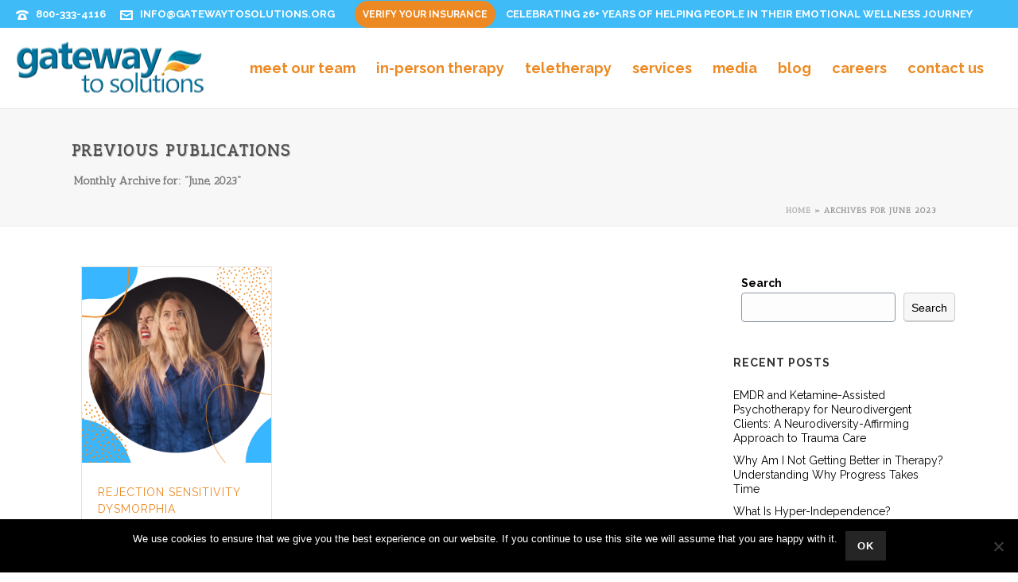

--- FILE ---
content_type: text/html; charset=UTF-8
request_url: https://www.gatewaytosolutions.org/2023/06/
body_size: 32899
content:
<!DOCTYPE html>
<html lang="en-US" >
<head>
		<meta charset="UTF-8" /><meta name="viewport" content="width=device-width, initial-scale=1.0, minimum-scale=1.0, maximum-scale=1.0, user-scalable=0" /><meta http-equiv="X-UA-Compatible" content="IE=edge,chrome=1" /><meta name="format-detection" content="telephone=no"><script type="text/javascript">var ajaxurl = "https://www.gatewaytosolutions.org/wp-admin/admin-ajax.php";</script><meta name='robots' content='noindex, follow' />
<script type="text/javascript">function rgmkInitGoogleMaps(){window.rgmkGoogleMapsCallback=true;try{jQuery(document).trigger("rgmkGoogleMapsLoad")}catch(err){}}</script>
		<style id="critical-path-css" type="text/css">
			body,html{width:100%;height:100%;margin:0;padding:0}.page-preloader{top:0;left:0;z-index:999;position:fixed;height:100%;width:100%;text-align:center}.preloader-preview-area{animation-delay:-.2s;top:50%;-ms-transform:translateY(100%);transform:translateY(100%);margin-top:10px;max-height:calc(50% - 20px);opacity:1;width:100%;text-align:center;position:absolute}.preloader-logo{max-width:90%;top:50%;-ms-transform:translateY(-100%);transform:translateY(-100%);margin:-10px auto 0 auto;max-height:calc(50% - 20px);opacity:1;position:relative}.ball-pulse>div{width:15px;height:15px;border-radius:100%;margin:2px;animation-fill-mode:both;display:inline-block;animation:ball-pulse .75s infinite cubic-bezier(.2,.68,.18,1.08)}.ball-pulse>div:nth-child(1){animation-delay:-.36s}.ball-pulse>div:nth-child(2){animation-delay:-.24s}.ball-pulse>div:nth-child(3){animation-delay:-.12s}@keyframes ball-pulse{0%{transform:scale(1);opacity:1}45%{transform:scale(.1);opacity:.7}80%{transform:scale(1);opacity:1}}.ball-clip-rotate-pulse{position:relative;-ms-transform:translateY(-15px) translateX(-10px);transform:translateY(-15px) translateX(-10px);display:inline-block}.ball-clip-rotate-pulse>div{animation-fill-mode:both;position:absolute;top:0;left:0;border-radius:100%}.ball-clip-rotate-pulse>div:first-child{height:36px;width:36px;top:7px;left:-7px;animation:ball-clip-rotate-pulse-scale 1s 0s cubic-bezier(.09,.57,.49,.9) infinite}.ball-clip-rotate-pulse>div:last-child{position:absolute;width:50px;height:50px;left:-16px;top:-2px;background:0 0;border:2px solid;animation:ball-clip-rotate-pulse-rotate 1s 0s cubic-bezier(.09,.57,.49,.9) infinite;animation-duration:1s}@keyframes ball-clip-rotate-pulse-rotate{0%{transform:rotate(0) scale(1)}50%{transform:rotate(180deg) scale(.6)}100%{transform:rotate(360deg) scale(1)}}@keyframes ball-clip-rotate-pulse-scale{30%{transform:scale(.3)}100%{transform:scale(1)}}@keyframes square-spin{25%{transform:perspective(100px) rotateX(180deg) rotateY(0)}50%{transform:perspective(100px) rotateX(180deg) rotateY(180deg)}75%{transform:perspective(100px) rotateX(0) rotateY(180deg)}100%{transform:perspective(100px) rotateX(0) rotateY(0)}}.square-spin{display:inline-block}.square-spin>div{animation-fill-mode:both;width:50px;height:50px;animation:square-spin 3s 0s cubic-bezier(.09,.57,.49,.9) infinite}.cube-transition{position:relative;-ms-transform:translate(-25px,-25px);transform:translate(-25px,-25px);display:inline-block}.cube-transition>div{animation-fill-mode:both;width:15px;height:15px;position:absolute;top:-5px;left:-5px;animation:cube-transition 1.6s 0s infinite ease-in-out}.cube-transition>div:last-child{animation-delay:-.8s}@keyframes cube-transition{25%{transform:translateX(50px) scale(.5) rotate(-90deg)}50%{transform:translate(50px,50px) rotate(-180deg)}75%{transform:translateY(50px) scale(.5) rotate(-270deg)}100%{transform:rotate(-360deg)}}.ball-scale>div{border-radius:100%;margin:2px;animation-fill-mode:both;display:inline-block;height:60px;width:60px;animation:ball-scale 1s 0s ease-in-out infinite}@keyframes ball-scale{0%{transform:scale(0)}100%{transform:scale(1);opacity:0}}.line-scale>div{animation-fill-mode:both;display:inline-block;width:5px;height:50px;border-radius:2px;margin:2px}.line-scale>div:nth-child(1){animation:line-scale 1s -.5s infinite cubic-bezier(.2,.68,.18,1.08)}.line-scale>div:nth-child(2){animation:line-scale 1s -.4s infinite cubic-bezier(.2,.68,.18,1.08)}.line-scale>div:nth-child(3){animation:line-scale 1s -.3s infinite cubic-bezier(.2,.68,.18,1.08)}.line-scale>div:nth-child(4){animation:line-scale 1s -.2s infinite cubic-bezier(.2,.68,.18,1.08)}.line-scale>div:nth-child(5){animation:line-scale 1s -.1s infinite cubic-bezier(.2,.68,.18,1.08)}@keyframes line-scale{0%{transform:scaley(1)}50%{transform:scaley(.4)}100%{transform:scaley(1)}}.ball-scale-multiple{position:relative;-ms-transform:translateY(30px);transform:translateY(30px);display:inline-block}.ball-scale-multiple>div{border-radius:100%;animation-fill-mode:both;margin:2px;position:absolute;left:-30px;top:0;opacity:0;margin:0;width:50px;height:50px;animation:ball-scale-multiple 1s 0s linear infinite}.ball-scale-multiple>div:nth-child(2){animation-delay:-.2s}.ball-scale-multiple>div:nth-child(3){animation-delay:-.2s}@keyframes ball-scale-multiple{0%{transform:scale(0);opacity:0}5%{opacity:1}100%{transform:scale(1);opacity:0}}.ball-pulse-sync{display:inline-block}.ball-pulse-sync>div{width:15px;height:15px;border-radius:100%;margin:2px;animation-fill-mode:both;display:inline-block}.ball-pulse-sync>div:nth-child(1){animation:ball-pulse-sync .6s -.21s infinite ease-in-out}.ball-pulse-sync>div:nth-child(2){animation:ball-pulse-sync .6s -.14s infinite ease-in-out}.ball-pulse-sync>div:nth-child(3){animation:ball-pulse-sync .6s -70ms infinite ease-in-out}@keyframes ball-pulse-sync{33%{transform:translateY(10px)}66%{transform:translateY(-10px)}100%{transform:translateY(0)}}.transparent-circle{display:inline-block;border-top:.5em solid rgba(255,255,255,.2);border-right:.5em solid rgba(255,255,255,.2);border-bottom:.5em solid rgba(255,255,255,.2);border-left:.5em solid #fff;transform:translateZ(0);animation:transparent-circle 1.1s infinite linear;width:50px;height:50px;border-radius:50%}.transparent-circle:after{border-radius:50%;width:10em;height:10em}@keyframes transparent-circle{0%{transform:rotate(0)}100%{transform:rotate(360deg)}}.ball-spin-fade-loader{position:relative;top:-10px;left:-10px;display:inline-block}.ball-spin-fade-loader>div{width:15px;height:15px;border-radius:100%;margin:2px;animation-fill-mode:both;position:absolute;animation:ball-spin-fade-loader 1s infinite linear}.ball-spin-fade-loader>div:nth-child(1){top:25px;left:0;animation-delay:-.84s;-webkit-animation-delay:-.84s}.ball-spin-fade-loader>div:nth-child(2){top:17.05px;left:17.05px;animation-delay:-.72s;-webkit-animation-delay:-.72s}.ball-spin-fade-loader>div:nth-child(3){top:0;left:25px;animation-delay:-.6s;-webkit-animation-delay:-.6s}.ball-spin-fade-loader>div:nth-child(4){top:-17.05px;left:17.05px;animation-delay:-.48s;-webkit-animation-delay:-.48s}.ball-spin-fade-loader>div:nth-child(5){top:-25px;left:0;animation-delay:-.36s;-webkit-animation-delay:-.36s}.ball-spin-fade-loader>div:nth-child(6){top:-17.05px;left:-17.05px;animation-delay:-.24s;-webkit-animation-delay:-.24s}.ball-spin-fade-loader>div:nth-child(7){top:0;left:-25px;animation-delay:-.12s;-webkit-animation-delay:-.12s}.ball-spin-fade-loader>div:nth-child(8){top:17.05px;left:-17.05px;animation-delay:0s;-webkit-animation-delay:0s}@keyframes ball-spin-fade-loader{50%{opacity:.3;transform:scale(.4)}100%{opacity:1;transform:scale(1)}}		</style>

		
	<!-- This site is optimized with the Yoast SEO plugin v26.5 - https://yoast.com/wordpress/plugins/seo/ -->
	<title>June 2023 - Gateway to Solutions</title>
	<meta property="og:locale" content="en_US" />
	<meta property="og:type" content="website" />
	<meta property="og:title" content="June 2023 - Gateway to Solutions" />
	<meta property="og:url" content="https://www.gatewaytosolutions.org/2023/06/" />
	<meta property="og:site_name" content="Gateway to Solutions" />
	<meta property="og:image" content="https://www.gatewaytosolutions.org/wp-content/uploads/2019/06/gateway-to-solutions.png" />
	<meta property="og:image:width" content="600" />
	<meta property="og:image:height" content="315" />
	<meta property="og:image:type" content="image/png" />
	<meta name="twitter:card" content="summary_large_image" />
	<script type="application/ld+json" class="yoast-schema-graph">{"@context":"https://schema.org","@graph":[{"@type":"CollectionPage","@id":"https://www.gatewaytosolutions.org/2023/06/","url":"https://www.gatewaytosolutions.org/2023/06/","name":"June 2023 - Gateway to Solutions","isPartOf":{"@id":"https://www.gatewaytosolutions.org/#website"},"primaryImageOfPage":{"@id":"https://www.gatewaytosolutions.org/2023/06/#primaryimage"},"image":{"@id":"https://www.gatewaytosolutions.org/2023/06/#primaryimage"},"thumbnailUrl":"https://www.gatewaytosolutions.org/wp-content/uploads/2023/06/rejection-sensitivity-.png","breadcrumb":{"@id":"https://www.gatewaytosolutions.org/2023/06/#breadcrumb"},"inLanguage":"en-US"},{"@type":"ImageObject","inLanguage":"en-US","@id":"https://www.gatewaytosolutions.org/2023/06/#primaryimage","url":"https://www.gatewaytosolutions.org/wp-content/uploads/2023/06/rejection-sensitivity-.png","contentUrl":"https://www.gatewaytosolutions.org/wp-content/uploads/2023/06/rejection-sensitivity-.png","width":1920,"height":1080},{"@type":"BreadcrumbList","@id":"https://www.gatewaytosolutions.org/2023/06/#breadcrumb","itemListElement":[{"@type":"ListItem","position":1,"name":"Home","item":"https://www.gatewaytosolutions.org/"},{"@type":"ListItem","position":2,"name":"Archives for June 2023"}]},{"@type":"WebSite","@id":"https://www.gatewaytosolutions.org/#website","url":"https://www.gatewaytosolutions.org/","name":"Gateway to Solutions","description":"Gateway to Solutions offers Goal-Oriented Therapy, Psychotherapy, Career Coaching and Family Planning services to help fulfill clients goals. ","potentialAction":[{"@type":"SearchAction","target":{"@type":"EntryPoint","urlTemplate":"https://www.gatewaytosolutions.org/?s={search_term_string}"},"query-input":{"@type":"PropertyValueSpecification","valueRequired":true,"valueName":"search_term_string"}}],"inLanguage":"en-US"}]}</script>
	<!-- / Yoast SEO plugin. -->


<link rel='dns-prefetch' href='//client.crisp.chat' />
<link rel="alternate" type="application/rss+xml" title="Gateway to Solutions  &raquo; Feed" href="https://www.gatewaytosolutions.org/feed/" />
<link rel="alternate" type="application/rss+xml" title="Gateway to Solutions  &raquo; Comments Feed" href="https://www.gatewaytosolutions.org/comments/feed/" />

<link rel="shortcut icon" href="https://www.gatewaytosolutions.org/wp-content/uploads/2015/06/marker.png"  />
<link rel="apple-touch-icon-precomposed" href="https://www.gatewaytosolutions.org/wp-content/uploads/2016/03/icon.png">
<link rel="apple-touch-icon-precomposed" sizes="114x114" href="https://www.gatewaytosolutions.org/wp-content/uploads/2015/06/marker.png">
<link rel="apple-touch-icon-precomposed" sizes="72x72" href="https://www.gatewaytosolutions.org/wp-content/uploads/2015/06/marker.png">
<link rel="apple-touch-icon-precomposed" sizes="144x144" href="https://www.gatewaytosolutions.org/wp-content/uploads/2015/06/marker.png">
<script type="text/javascript">window.abb = {};php = {};window.PHP = {};PHP.ajax = "https://www.gatewaytosolutions.org/wp-admin/admin-ajax.php";PHP.wp_p_id = "";var mk_header_parallax, mk_banner_parallax, mk_page_parallax, mk_footer_parallax, mk_body_parallax;var mk_images_dir = "https://www.gatewaytosolutions.org/wp-content/themes/jupiter/assets/images",mk_theme_js_path = "https://www.gatewaytosolutions.org/wp-content/themes/jupiter/assets/js",mk_theme_dir = "https://www.gatewaytosolutions.org/wp-content/themes/jupiter",mk_captcha_placeholder = "Enter Captcha",mk_captcha_invalid_txt = "Invalid. Try again.",mk_captcha_correct_txt = "Captcha correct.",mk_responsive_nav_width = 1140,mk_vertical_header_back = "Back",mk_vertical_header_anim = "1",mk_check_rtl = true,mk_grid_width = 1140,mk_ajax_search_option = "disable",mk_preloader_bg_color = "#80d5e1",mk_accent_color = "#3fbbf8",mk_go_to_top =  "false",mk_smooth_scroll =  "false",mk_show_background_video =  "true",mk_preloader_bar_color = "#3fbbf8",mk_preloader_logo = "http://gts2016.ryanlamothe.net/wp-content/uploads/2016/02/logo.png";mk_typekit_id   = "",mk_google_fonts = ["Raleway:100italic,200italic,300italic,400italic,500italic,600italic,700italic,800italic,900italic,100,200,300,400,500,600,700,800,900","Antic Slab:100italic,200italic,300italic,400italic,500italic,600italic,700italic,800italic,900italic,100,200,300,400,500,600,700,800,900"],mk_global_lazyload = true;</script><style>@media screen and (max-width: 650px) {body {padding-bottom:60px;}}</style><style id='wp-img-auto-sizes-contain-inline-css' type='text/css'>
img:is([sizes=auto i],[sizes^="auto," i]){contain-intrinsic-size:3000px 1500px}
/*# sourceURL=wp-img-auto-sizes-contain-inline-css */
</style>
<style id='wp-block-library-inline-css' type='text/css'>
:root{--wp-block-synced-color:#7a00df;--wp-block-synced-color--rgb:122,0,223;--wp-bound-block-color:var(--wp-block-synced-color);--wp-editor-canvas-background:#ddd;--wp-admin-theme-color:#007cba;--wp-admin-theme-color--rgb:0,124,186;--wp-admin-theme-color-darker-10:#006ba1;--wp-admin-theme-color-darker-10--rgb:0,107,160.5;--wp-admin-theme-color-darker-20:#005a87;--wp-admin-theme-color-darker-20--rgb:0,90,135;--wp-admin-border-width-focus:2px}@media (min-resolution:192dpi){:root{--wp-admin-border-width-focus:1.5px}}.wp-element-button{cursor:pointer}:root .has-very-light-gray-background-color{background-color:#eee}:root .has-very-dark-gray-background-color{background-color:#313131}:root .has-very-light-gray-color{color:#eee}:root .has-very-dark-gray-color{color:#313131}:root .has-vivid-green-cyan-to-vivid-cyan-blue-gradient-background{background:linear-gradient(135deg,#00d084,#0693e3)}:root .has-purple-crush-gradient-background{background:linear-gradient(135deg,#34e2e4,#4721fb 50%,#ab1dfe)}:root .has-hazy-dawn-gradient-background{background:linear-gradient(135deg,#faaca8,#dad0ec)}:root .has-subdued-olive-gradient-background{background:linear-gradient(135deg,#fafae1,#67a671)}:root .has-atomic-cream-gradient-background{background:linear-gradient(135deg,#fdd79a,#004a59)}:root .has-nightshade-gradient-background{background:linear-gradient(135deg,#330968,#31cdcf)}:root .has-midnight-gradient-background{background:linear-gradient(135deg,#020381,#2874fc)}:root{--wp--preset--font-size--normal:16px;--wp--preset--font-size--huge:42px}.has-regular-font-size{font-size:1em}.has-larger-font-size{font-size:2.625em}.has-normal-font-size{font-size:var(--wp--preset--font-size--normal)}.has-huge-font-size{font-size:var(--wp--preset--font-size--huge)}.has-text-align-center{text-align:center}.has-text-align-left{text-align:left}.has-text-align-right{text-align:right}.has-fit-text{white-space:nowrap!important}#end-resizable-editor-section{display:none}.aligncenter{clear:both}.items-justified-left{justify-content:flex-start}.items-justified-center{justify-content:center}.items-justified-right{justify-content:flex-end}.items-justified-space-between{justify-content:space-between}.screen-reader-text{border:0;clip-path:inset(50%);height:1px;margin:-1px;overflow:hidden;padding:0;position:absolute;width:1px;word-wrap:normal!important}.screen-reader-text:focus{background-color:#ddd;clip-path:none;color:#444;display:block;font-size:1em;height:auto;left:5px;line-height:normal;padding:15px 23px 14px;text-decoration:none;top:5px;width:auto;z-index:100000}html :where(.has-border-color){border-style:solid}html :where([style*=border-top-color]){border-top-style:solid}html :where([style*=border-right-color]){border-right-style:solid}html :where([style*=border-bottom-color]){border-bottom-style:solid}html :where([style*=border-left-color]){border-left-style:solid}html :where([style*=border-width]){border-style:solid}html :where([style*=border-top-width]){border-top-style:solid}html :where([style*=border-right-width]){border-right-style:solid}html :where([style*=border-bottom-width]){border-bottom-style:solid}html :where([style*=border-left-width]){border-left-style:solid}html :where(img[class*=wp-image-]){height:auto;max-width:100%}:where(figure){margin:0 0 1em}html :where(.is-position-sticky){--wp-admin--admin-bar--position-offset:var(--wp-admin--admin-bar--height,0px)}@media screen and (max-width:600px){html :where(.is-position-sticky){--wp-admin--admin-bar--position-offset:0px}}

/*# sourceURL=wp-block-library-inline-css */
</style><style id='wp-block-heading-inline-css' type='text/css'>
h1:where(.wp-block-heading).has-background,h2:where(.wp-block-heading).has-background,h3:where(.wp-block-heading).has-background,h4:where(.wp-block-heading).has-background,h5:where(.wp-block-heading).has-background,h6:where(.wp-block-heading).has-background{padding:1.25em 2.375em}h1.has-text-align-left[style*=writing-mode]:where([style*=vertical-lr]),h1.has-text-align-right[style*=writing-mode]:where([style*=vertical-rl]),h2.has-text-align-left[style*=writing-mode]:where([style*=vertical-lr]),h2.has-text-align-right[style*=writing-mode]:where([style*=vertical-rl]),h3.has-text-align-left[style*=writing-mode]:where([style*=vertical-lr]),h3.has-text-align-right[style*=writing-mode]:where([style*=vertical-rl]),h4.has-text-align-left[style*=writing-mode]:where([style*=vertical-lr]),h4.has-text-align-right[style*=writing-mode]:where([style*=vertical-rl]),h5.has-text-align-left[style*=writing-mode]:where([style*=vertical-lr]),h5.has-text-align-right[style*=writing-mode]:where([style*=vertical-rl]),h6.has-text-align-left[style*=writing-mode]:where([style*=vertical-lr]),h6.has-text-align-right[style*=writing-mode]:where([style*=vertical-rl]){rotate:180deg}
/*# sourceURL=https://www.gatewaytosolutions.org/wp-includes/blocks/heading/style.min.css */
</style>
<style id='wp-block-image-inline-css' type='text/css'>
.wp-block-image>a,.wp-block-image>figure>a{display:inline-block}.wp-block-image img{box-sizing:border-box;height:auto;max-width:100%;vertical-align:bottom}@media not (prefers-reduced-motion){.wp-block-image img.hide{visibility:hidden}.wp-block-image img.show{animation:show-content-image .4s}}.wp-block-image[style*=border-radius] img,.wp-block-image[style*=border-radius]>a{border-radius:inherit}.wp-block-image.has-custom-border img{box-sizing:border-box}.wp-block-image.aligncenter{text-align:center}.wp-block-image.alignfull>a,.wp-block-image.alignwide>a{width:100%}.wp-block-image.alignfull img,.wp-block-image.alignwide img{height:auto;width:100%}.wp-block-image .aligncenter,.wp-block-image .alignleft,.wp-block-image .alignright,.wp-block-image.aligncenter,.wp-block-image.alignleft,.wp-block-image.alignright{display:table}.wp-block-image .aligncenter>figcaption,.wp-block-image .alignleft>figcaption,.wp-block-image .alignright>figcaption,.wp-block-image.aligncenter>figcaption,.wp-block-image.alignleft>figcaption,.wp-block-image.alignright>figcaption{caption-side:bottom;display:table-caption}.wp-block-image .alignleft{float:left;margin:.5em 1em .5em 0}.wp-block-image .alignright{float:right;margin:.5em 0 .5em 1em}.wp-block-image .aligncenter{margin-left:auto;margin-right:auto}.wp-block-image :where(figcaption){margin-bottom:1em;margin-top:.5em}.wp-block-image.is-style-circle-mask img{border-radius:9999px}@supports ((-webkit-mask-image:none) or (mask-image:none)) or (-webkit-mask-image:none){.wp-block-image.is-style-circle-mask img{border-radius:0;-webkit-mask-image:url('data:image/svg+xml;utf8,<svg viewBox="0 0 100 100" xmlns="http://www.w3.org/2000/svg"><circle cx="50" cy="50" r="50"/></svg>');mask-image:url('data:image/svg+xml;utf8,<svg viewBox="0 0 100 100" xmlns="http://www.w3.org/2000/svg"><circle cx="50" cy="50" r="50"/></svg>');mask-mode:alpha;-webkit-mask-position:center;mask-position:center;-webkit-mask-repeat:no-repeat;mask-repeat:no-repeat;-webkit-mask-size:contain;mask-size:contain}}:root :where(.wp-block-image.is-style-rounded img,.wp-block-image .is-style-rounded img){border-radius:9999px}.wp-block-image figure{margin:0}.wp-lightbox-container{display:flex;flex-direction:column;position:relative}.wp-lightbox-container img{cursor:zoom-in}.wp-lightbox-container img:hover+button{opacity:1}.wp-lightbox-container button{align-items:center;backdrop-filter:blur(16px) saturate(180%);background-color:#5a5a5a40;border:none;border-radius:4px;cursor:zoom-in;display:flex;height:20px;justify-content:center;opacity:0;padding:0;position:absolute;right:16px;text-align:center;top:16px;width:20px;z-index:100}@media not (prefers-reduced-motion){.wp-lightbox-container button{transition:opacity .2s ease}}.wp-lightbox-container button:focus-visible{outline:3px auto #5a5a5a40;outline:3px auto -webkit-focus-ring-color;outline-offset:3px}.wp-lightbox-container button:hover{cursor:pointer;opacity:1}.wp-lightbox-container button:focus{opacity:1}.wp-lightbox-container button:focus,.wp-lightbox-container button:hover,.wp-lightbox-container button:not(:hover):not(:active):not(.has-background){background-color:#5a5a5a40;border:none}.wp-lightbox-overlay{box-sizing:border-box;cursor:zoom-out;height:100vh;left:0;overflow:hidden;position:fixed;top:0;visibility:hidden;width:100%;z-index:100000}.wp-lightbox-overlay .close-button{align-items:center;cursor:pointer;display:flex;justify-content:center;min-height:40px;min-width:40px;padding:0;position:absolute;right:calc(env(safe-area-inset-right) + 16px);top:calc(env(safe-area-inset-top) + 16px);z-index:5000000}.wp-lightbox-overlay .close-button:focus,.wp-lightbox-overlay .close-button:hover,.wp-lightbox-overlay .close-button:not(:hover):not(:active):not(.has-background){background:none;border:none}.wp-lightbox-overlay .lightbox-image-container{height:var(--wp--lightbox-container-height);left:50%;overflow:hidden;position:absolute;top:50%;transform:translate(-50%,-50%);transform-origin:top left;width:var(--wp--lightbox-container-width);z-index:9999999999}.wp-lightbox-overlay .wp-block-image{align-items:center;box-sizing:border-box;display:flex;height:100%;justify-content:center;margin:0;position:relative;transform-origin:0 0;width:100%;z-index:3000000}.wp-lightbox-overlay .wp-block-image img{height:var(--wp--lightbox-image-height);min-height:var(--wp--lightbox-image-height);min-width:var(--wp--lightbox-image-width);width:var(--wp--lightbox-image-width)}.wp-lightbox-overlay .wp-block-image figcaption{display:none}.wp-lightbox-overlay button{background:none;border:none}.wp-lightbox-overlay .scrim{background-color:#fff;height:100%;opacity:.9;position:absolute;width:100%;z-index:2000000}.wp-lightbox-overlay.active{visibility:visible}@media not (prefers-reduced-motion){.wp-lightbox-overlay.active{animation:turn-on-visibility .25s both}.wp-lightbox-overlay.active img{animation:turn-on-visibility .35s both}.wp-lightbox-overlay.show-closing-animation:not(.active){animation:turn-off-visibility .35s both}.wp-lightbox-overlay.show-closing-animation:not(.active) img{animation:turn-off-visibility .25s both}.wp-lightbox-overlay.zoom.active{animation:none;opacity:1;visibility:visible}.wp-lightbox-overlay.zoom.active .lightbox-image-container{animation:lightbox-zoom-in .4s}.wp-lightbox-overlay.zoom.active .lightbox-image-container img{animation:none}.wp-lightbox-overlay.zoom.active .scrim{animation:turn-on-visibility .4s forwards}.wp-lightbox-overlay.zoom.show-closing-animation:not(.active){animation:none}.wp-lightbox-overlay.zoom.show-closing-animation:not(.active) .lightbox-image-container{animation:lightbox-zoom-out .4s}.wp-lightbox-overlay.zoom.show-closing-animation:not(.active) .lightbox-image-container img{animation:none}.wp-lightbox-overlay.zoom.show-closing-animation:not(.active) .scrim{animation:turn-off-visibility .4s forwards}}@keyframes show-content-image{0%{visibility:hidden}99%{visibility:hidden}to{visibility:visible}}@keyframes turn-on-visibility{0%{opacity:0}to{opacity:1}}@keyframes turn-off-visibility{0%{opacity:1;visibility:visible}99%{opacity:0;visibility:visible}to{opacity:0;visibility:hidden}}@keyframes lightbox-zoom-in{0%{transform:translate(calc((-100vw + var(--wp--lightbox-scrollbar-width))/2 + var(--wp--lightbox-initial-left-position)),calc(-50vh + var(--wp--lightbox-initial-top-position))) scale(var(--wp--lightbox-scale))}to{transform:translate(-50%,-50%) scale(1)}}@keyframes lightbox-zoom-out{0%{transform:translate(-50%,-50%) scale(1);visibility:visible}99%{visibility:visible}to{transform:translate(calc((-100vw + var(--wp--lightbox-scrollbar-width))/2 + var(--wp--lightbox-initial-left-position)),calc(-50vh + var(--wp--lightbox-initial-top-position))) scale(var(--wp--lightbox-scale));visibility:hidden}}
/*# sourceURL=https://www.gatewaytosolutions.org/wp-includes/blocks/image/style.min.css */
</style>
<style id='wp-block-image-theme-inline-css' type='text/css'>
:root :where(.wp-block-image figcaption){color:#555;font-size:13px;text-align:center}.is-dark-theme :root :where(.wp-block-image figcaption){color:#ffffffa6}.wp-block-image{margin:0 0 1em}
/*# sourceURL=https://www.gatewaytosolutions.org/wp-includes/blocks/image/theme.min.css */
</style>
<style id='wp-block-list-inline-css' type='text/css'>
ol,ul{box-sizing:border-box}:root :where(.wp-block-list.has-background){padding:1.25em 2.375em}
/*# sourceURL=https://www.gatewaytosolutions.org/wp-includes/blocks/list/style.min.css */
</style>
<style id='wp-block-search-inline-css' type='text/css'>
.wp-block-search__button{margin-left:10px;word-break:normal}.wp-block-search__button.has-icon{line-height:0}.wp-block-search__button svg{height:1.25em;min-height:24px;min-width:24px;width:1.25em;fill:currentColor;vertical-align:text-bottom}:where(.wp-block-search__button){border:1px solid #ccc;padding:6px 10px}.wp-block-search__inside-wrapper{display:flex;flex:auto;flex-wrap:nowrap;max-width:100%}.wp-block-search__label{width:100%}.wp-block-search.wp-block-search__button-only .wp-block-search__button{box-sizing:border-box;display:flex;flex-shrink:0;justify-content:center;margin-left:0;max-width:100%}.wp-block-search.wp-block-search__button-only .wp-block-search__inside-wrapper{min-width:0!important;transition-property:width}.wp-block-search.wp-block-search__button-only .wp-block-search__input{flex-basis:100%;transition-duration:.3s}.wp-block-search.wp-block-search__button-only.wp-block-search__searchfield-hidden,.wp-block-search.wp-block-search__button-only.wp-block-search__searchfield-hidden .wp-block-search__inside-wrapper{overflow:hidden}.wp-block-search.wp-block-search__button-only.wp-block-search__searchfield-hidden .wp-block-search__input{border-left-width:0!important;border-right-width:0!important;flex-basis:0;flex-grow:0;margin:0;min-width:0!important;padding-left:0!important;padding-right:0!important;width:0!important}:where(.wp-block-search__input){appearance:none;border:1px solid #949494;flex-grow:1;font-family:inherit;font-size:inherit;font-style:inherit;font-weight:inherit;letter-spacing:inherit;line-height:inherit;margin-left:0;margin-right:0;min-width:3rem;padding:8px;text-decoration:unset!important;text-transform:inherit}:where(.wp-block-search__button-inside .wp-block-search__inside-wrapper){background-color:#fff;border:1px solid #949494;box-sizing:border-box;padding:4px}:where(.wp-block-search__button-inside .wp-block-search__inside-wrapper) .wp-block-search__input{border:none;border-radius:0;padding:0 4px}:where(.wp-block-search__button-inside .wp-block-search__inside-wrapper) .wp-block-search__input:focus{outline:none}:where(.wp-block-search__button-inside .wp-block-search__inside-wrapper) :where(.wp-block-search__button){padding:4px 8px}.wp-block-search.aligncenter .wp-block-search__inside-wrapper{margin:auto}.wp-block[data-align=right] .wp-block-search.wp-block-search__button-only .wp-block-search__inside-wrapper{float:right}
/*# sourceURL=https://www.gatewaytosolutions.org/wp-includes/blocks/search/style.min.css */
</style>
<style id='wp-block-search-theme-inline-css' type='text/css'>
.wp-block-search .wp-block-search__label{font-weight:700}.wp-block-search__button{border:1px solid #ccc;padding:.375em .625em}
/*# sourceURL=https://www.gatewaytosolutions.org/wp-includes/blocks/search/theme.min.css */
</style>
<style id='wp-block-columns-inline-css' type='text/css'>
.wp-block-columns{box-sizing:border-box;display:flex;flex-wrap:wrap!important}@media (min-width:782px){.wp-block-columns{flex-wrap:nowrap!important}}.wp-block-columns{align-items:normal!important}.wp-block-columns.are-vertically-aligned-top{align-items:flex-start}.wp-block-columns.are-vertically-aligned-center{align-items:center}.wp-block-columns.are-vertically-aligned-bottom{align-items:flex-end}@media (max-width:781px){.wp-block-columns:not(.is-not-stacked-on-mobile)>.wp-block-column{flex-basis:100%!important}}@media (min-width:782px){.wp-block-columns:not(.is-not-stacked-on-mobile)>.wp-block-column{flex-basis:0;flex-grow:1}.wp-block-columns:not(.is-not-stacked-on-mobile)>.wp-block-column[style*=flex-basis]{flex-grow:0}}.wp-block-columns.is-not-stacked-on-mobile{flex-wrap:nowrap!important}.wp-block-columns.is-not-stacked-on-mobile>.wp-block-column{flex-basis:0;flex-grow:1}.wp-block-columns.is-not-stacked-on-mobile>.wp-block-column[style*=flex-basis]{flex-grow:0}:where(.wp-block-columns){margin-bottom:1.75em}:where(.wp-block-columns.has-background){padding:1.25em 2.375em}.wp-block-column{flex-grow:1;min-width:0;overflow-wrap:break-word;word-break:break-word}.wp-block-column.is-vertically-aligned-top{align-self:flex-start}.wp-block-column.is-vertically-aligned-center{align-self:center}.wp-block-column.is-vertically-aligned-bottom{align-self:flex-end}.wp-block-column.is-vertically-aligned-stretch{align-self:stretch}.wp-block-column.is-vertically-aligned-bottom,.wp-block-column.is-vertically-aligned-center,.wp-block-column.is-vertically-aligned-top{width:100%}
/*# sourceURL=https://www.gatewaytosolutions.org/wp-includes/blocks/columns/style.min.css */
</style>
<style id='wp-block-paragraph-inline-css' type='text/css'>
.is-small-text{font-size:.875em}.is-regular-text{font-size:1em}.is-large-text{font-size:2.25em}.is-larger-text{font-size:3em}.has-drop-cap:not(:focus):first-letter{float:left;font-size:8.4em;font-style:normal;font-weight:100;line-height:.68;margin:.05em .1em 0 0;text-transform:uppercase}body.rtl .has-drop-cap:not(:focus):first-letter{float:none;margin-left:.1em}p.has-drop-cap.has-background{overflow:hidden}:root :where(p.has-background){padding:1.25em 2.375em}:where(p.has-text-color:not(.has-link-color)) a{color:inherit}p.has-text-align-left[style*="writing-mode:vertical-lr"],p.has-text-align-right[style*="writing-mode:vertical-rl"]{rotate:180deg}
/*# sourceURL=https://www.gatewaytosolutions.org/wp-includes/blocks/paragraph/style.min.css */
</style>
<style id='wp-block-social-links-inline-css' type='text/css'>
.wp-block-social-links{background:none;box-sizing:border-box;margin-left:0;padding-left:0;padding-right:0;text-indent:0}.wp-block-social-links .wp-social-link a,.wp-block-social-links .wp-social-link a:hover{border-bottom:0;box-shadow:none;text-decoration:none}.wp-block-social-links .wp-social-link svg{height:1em;width:1em}.wp-block-social-links .wp-social-link span:not(.screen-reader-text){font-size:.65em;margin-left:.5em;margin-right:.5em}.wp-block-social-links.has-small-icon-size{font-size:16px}.wp-block-social-links,.wp-block-social-links.has-normal-icon-size{font-size:24px}.wp-block-social-links.has-large-icon-size{font-size:36px}.wp-block-social-links.has-huge-icon-size{font-size:48px}.wp-block-social-links.aligncenter{display:flex;justify-content:center}.wp-block-social-links.alignright{justify-content:flex-end}.wp-block-social-link{border-radius:9999px;display:block}@media not (prefers-reduced-motion){.wp-block-social-link{transition:transform .1s ease}}.wp-block-social-link{height:auto}.wp-block-social-link a{align-items:center;display:flex;line-height:0}.wp-block-social-link:hover{transform:scale(1.1)}.wp-block-social-links .wp-block-social-link.wp-social-link{display:inline-block;margin:0;padding:0}.wp-block-social-links .wp-block-social-link.wp-social-link .wp-block-social-link-anchor,.wp-block-social-links .wp-block-social-link.wp-social-link .wp-block-social-link-anchor svg,.wp-block-social-links .wp-block-social-link.wp-social-link .wp-block-social-link-anchor:active,.wp-block-social-links .wp-block-social-link.wp-social-link .wp-block-social-link-anchor:hover,.wp-block-social-links .wp-block-social-link.wp-social-link .wp-block-social-link-anchor:visited{color:currentColor;fill:currentColor}:where(.wp-block-social-links:not(.is-style-logos-only)) .wp-social-link{background-color:#f0f0f0;color:#444}:where(.wp-block-social-links:not(.is-style-logos-only)) .wp-social-link-amazon{background-color:#f90;color:#fff}:where(.wp-block-social-links:not(.is-style-logos-only)) .wp-social-link-bandcamp{background-color:#1ea0c3;color:#fff}:where(.wp-block-social-links:not(.is-style-logos-only)) .wp-social-link-behance{background-color:#0757fe;color:#fff}:where(.wp-block-social-links:not(.is-style-logos-only)) .wp-social-link-bluesky{background-color:#0a7aff;color:#fff}:where(.wp-block-social-links:not(.is-style-logos-only)) .wp-social-link-codepen{background-color:#1e1f26;color:#fff}:where(.wp-block-social-links:not(.is-style-logos-only)) .wp-social-link-deviantart{background-color:#02e49b;color:#fff}:where(.wp-block-social-links:not(.is-style-logos-only)) .wp-social-link-discord{background-color:#5865f2;color:#fff}:where(.wp-block-social-links:not(.is-style-logos-only)) .wp-social-link-dribbble{background-color:#e94c89;color:#fff}:where(.wp-block-social-links:not(.is-style-logos-only)) .wp-social-link-dropbox{background-color:#4280ff;color:#fff}:where(.wp-block-social-links:not(.is-style-logos-only)) .wp-social-link-etsy{background-color:#f45800;color:#fff}:where(.wp-block-social-links:not(.is-style-logos-only)) .wp-social-link-facebook{background-color:#0866ff;color:#fff}:where(.wp-block-social-links:not(.is-style-logos-only)) .wp-social-link-fivehundredpx{background-color:#000;color:#fff}:where(.wp-block-social-links:not(.is-style-logos-only)) .wp-social-link-flickr{background-color:#0461dd;color:#fff}:where(.wp-block-social-links:not(.is-style-logos-only)) .wp-social-link-foursquare{background-color:#e65678;color:#fff}:where(.wp-block-social-links:not(.is-style-logos-only)) .wp-social-link-github{background-color:#24292d;color:#fff}:where(.wp-block-social-links:not(.is-style-logos-only)) .wp-social-link-goodreads{background-color:#eceadd;color:#382110}:where(.wp-block-social-links:not(.is-style-logos-only)) .wp-social-link-google{background-color:#ea4434;color:#fff}:where(.wp-block-social-links:not(.is-style-logos-only)) .wp-social-link-gravatar{background-color:#1d4fc4;color:#fff}:where(.wp-block-social-links:not(.is-style-logos-only)) .wp-social-link-instagram{background-color:#f00075;color:#fff}:where(.wp-block-social-links:not(.is-style-logos-only)) .wp-social-link-lastfm{background-color:#e21b24;color:#fff}:where(.wp-block-social-links:not(.is-style-logos-only)) .wp-social-link-linkedin{background-color:#0d66c2;color:#fff}:where(.wp-block-social-links:not(.is-style-logos-only)) .wp-social-link-mastodon{background-color:#3288d4;color:#fff}:where(.wp-block-social-links:not(.is-style-logos-only)) .wp-social-link-medium{background-color:#000;color:#fff}:where(.wp-block-social-links:not(.is-style-logos-only)) .wp-social-link-meetup{background-color:#f6405f;color:#fff}:where(.wp-block-social-links:not(.is-style-logos-only)) .wp-social-link-patreon{background-color:#000;color:#fff}:where(.wp-block-social-links:not(.is-style-logos-only)) .wp-social-link-pinterest{background-color:#e60122;color:#fff}:where(.wp-block-social-links:not(.is-style-logos-only)) .wp-social-link-pocket{background-color:#ef4155;color:#fff}:where(.wp-block-social-links:not(.is-style-logos-only)) .wp-social-link-reddit{background-color:#ff4500;color:#fff}:where(.wp-block-social-links:not(.is-style-logos-only)) .wp-social-link-skype{background-color:#0478d7;color:#fff}:where(.wp-block-social-links:not(.is-style-logos-only)) .wp-social-link-snapchat{background-color:#fefc00;color:#fff;stroke:#000}:where(.wp-block-social-links:not(.is-style-logos-only)) .wp-social-link-soundcloud{background-color:#ff5600;color:#fff}:where(.wp-block-social-links:not(.is-style-logos-only)) .wp-social-link-spotify{background-color:#1bd760;color:#fff}:where(.wp-block-social-links:not(.is-style-logos-only)) .wp-social-link-telegram{background-color:#2aabee;color:#fff}:where(.wp-block-social-links:not(.is-style-logos-only)) .wp-social-link-threads{background-color:#000;color:#fff}:where(.wp-block-social-links:not(.is-style-logos-only)) .wp-social-link-tiktok{background-color:#000;color:#fff}:where(.wp-block-social-links:not(.is-style-logos-only)) .wp-social-link-tumblr{background-color:#011835;color:#fff}:where(.wp-block-social-links:not(.is-style-logos-only)) .wp-social-link-twitch{background-color:#6440a4;color:#fff}:where(.wp-block-social-links:not(.is-style-logos-only)) .wp-social-link-twitter{background-color:#1da1f2;color:#fff}:where(.wp-block-social-links:not(.is-style-logos-only)) .wp-social-link-vimeo{background-color:#1eb7ea;color:#fff}:where(.wp-block-social-links:not(.is-style-logos-only)) .wp-social-link-vk{background-color:#4680c2;color:#fff}:where(.wp-block-social-links:not(.is-style-logos-only)) .wp-social-link-wordpress{background-color:#3499cd;color:#fff}:where(.wp-block-social-links:not(.is-style-logos-only)) .wp-social-link-whatsapp{background-color:#25d366;color:#fff}:where(.wp-block-social-links:not(.is-style-logos-only)) .wp-social-link-x{background-color:#000;color:#fff}:where(.wp-block-social-links:not(.is-style-logos-only)) .wp-social-link-yelp{background-color:#d32422;color:#fff}:where(.wp-block-social-links:not(.is-style-logos-only)) .wp-social-link-youtube{background-color:red;color:#fff}:where(.wp-block-social-links.is-style-logos-only) .wp-social-link{background:none}:where(.wp-block-social-links.is-style-logos-only) .wp-social-link svg{height:1.25em;width:1.25em}:where(.wp-block-social-links.is-style-logos-only) .wp-social-link-amazon{color:#f90}:where(.wp-block-social-links.is-style-logos-only) .wp-social-link-bandcamp{color:#1ea0c3}:where(.wp-block-social-links.is-style-logos-only) .wp-social-link-behance{color:#0757fe}:where(.wp-block-social-links.is-style-logos-only) .wp-social-link-bluesky{color:#0a7aff}:where(.wp-block-social-links.is-style-logos-only) .wp-social-link-codepen{color:#1e1f26}:where(.wp-block-social-links.is-style-logos-only) .wp-social-link-deviantart{color:#02e49b}:where(.wp-block-social-links.is-style-logos-only) .wp-social-link-discord{color:#5865f2}:where(.wp-block-social-links.is-style-logos-only) .wp-social-link-dribbble{color:#e94c89}:where(.wp-block-social-links.is-style-logos-only) .wp-social-link-dropbox{color:#4280ff}:where(.wp-block-social-links.is-style-logos-only) .wp-social-link-etsy{color:#f45800}:where(.wp-block-social-links.is-style-logos-only) .wp-social-link-facebook{color:#0866ff}:where(.wp-block-social-links.is-style-logos-only) .wp-social-link-fivehundredpx{color:#000}:where(.wp-block-social-links.is-style-logos-only) .wp-social-link-flickr{color:#0461dd}:where(.wp-block-social-links.is-style-logos-only) .wp-social-link-foursquare{color:#e65678}:where(.wp-block-social-links.is-style-logos-only) .wp-social-link-github{color:#24292d}:where(.wp-block-social-links.is-style-logos-only) .wp-social-link-goodreads{color:#382110}:where(.wp-block-social-links.is-style-logos-only) .wp-social-link-google{color:#ea4434}:where(.wp-block-social-links.is-style-logos-only) .wp-social-link-gravatar{color:#1d4fc4}:where(.wp-block-social-links.is-style-logos-only) .wp-social-link-instagram{color:#f00075}:where(.wp-block-social-links.is-style-logos-only) .wp-social-link-lastfm{color:#e21b24}:where(.wp-block-social-links.is-style-logos-only) .wp-social-link-linkedin{color:#0d66c2}:where(.wp-block-social-links.is-style-logos-only) .wp-social-link-mastodon{color:#3288d4}:where(.wp-block-social-links.is-style-logos-only) .wp-social-link-medium{color:#000}:where(.wp-block-social-links.is-style-logos-only) .wp-social-link-meetup{color:#f6405f}:where(.wp-block-social-links.is-style-logos-only) .wp-social-link-patreon{color:#000}:where(.wp-block-social-links.is-style-logos-only) .wp-social-link-pinterest{color:#e60122}:where(.wp-block-social-links.is-style-logos-only) .wp-social-link-pocket{color:#ef4155}:where(.wp-block-social-links.is-style-logos-only) .wp-social-link-reddit{color:#ff4500}:where(.wp-block-social-links.is-style-logos-only) .wp-social-link-skype{color:#0478d7}:where(.wp-block-social-links.is-style-logos-only) .wp-social-link-snapchat{color:#fff;stroke:#000}:where(.wp-block-social-links.is-style-logos-only) .wp-social-link-soundcloud{color:#ff5600}:where(.wp-block-social-links.is-style-logos-only) .wp-social-link-spotify{color:#1bd760}:where(.wp-block-social-links.is-style-logos-only) .wp-social-link-telegram{color:#2aabee}:where(.wp-block-social-links.is-style-logos-only) .wp-social-link-threads{color:#000}:where(.wp-block-social-links.is-style-logos-only) .wp-social-link-tiktok{color:#000}:where(.wp-block-social-links.is-style-logos-only) .wp-social-link-tumblr{color:#011835}:where(.wp-block-social-links.is-style-logos-only) .wp-social-link-twitch{color:#6440a4}:where(.wp-block-social-links.is-style-logos-only) .wp-social-link-twitter{color:#1da1f2}:where(.wp-block-social-links.is-style-logos-only) .wp-social-link-vimeo{color:#1eb7ea}:where(.wp-block-social-links.is-style-logos-only) .wp-social-link-vk{color:#4680c2}:where(.wp-block-social-links.is-style-logos-only) .wp-social-link-whatsapp{color:#25d366}:where(.wp-block-social-links.is-style-logos-only) .wp-social-link-wordpress{color:#3499cd}:where(.wp-block-social-links.is-style-logos-only) .wp-social-link-x{color:#000}:where(.wp-block-social-links.is-style-logos-only) .wp-social-link-yelp{color:#d32422}:where(.wp-block-social-links.is-style-logos-only) .wp-social-link-youtube{color:red}.wp-block-social-links.is-style-pill-shape .wp-social-link{width:auto}:root :where(.wp-block-social-links .wp-social-link a){padding:.25em}:root :where(.wp-block-social-links.is-style-logos-only .wp-social-link a){padding:0}:root :where(.wp-block-social-links.is-style-pill-shape .wp-social-link a){padding-left:.6666666667em;padding-right:.6666666667em}.wp-block-social-links:not(.has-icon-color):not(.has-icon-background-color) .wp-social-link-snapchat .wp-block-social-link-label{color:#000}
/*# sourceURL=https://www.gatewaytosolutions.org/wp-includes/blocks/social-links/style.min.css */
</style>
<style id='global-styles-inline-css' type='text/css'>
:root{--wp--preset--aspect-ratio--square: 1;--wp--preset--aspect-ratio--4-3: 4/3;--wp--preset--aspect-ratio--3-4: 3/4;--wp--preset--aspect-ratio--3-2: 3/2;--wp--preset--aspect-ratio--2-3: 2/3;--wp--preset--aspect-ratio--16-9: 16/9;--wp--preset--aspect-ratio--9-16: 9/16;--wp--preset--color--black: #000000;--wp--preset--color--cyan-bluish-gray: #abb8c3;--wp--preset--color--white: #ffffff;--wp--preset--color--pale-pink: #f78da7;--wp--preset--color--vivid-red: #cf2e2e;--wp--preset--color--luminous-vivid-orange: #ff6900;--wp--preset--color--luminous-vivid-amber: #fcb900;--wp--preset--color--light-green-cyan: #7bdcb5;--wp--preset--color--vivid-green-cyan: #00d084;--wp--preset--color--pale-cyan-blue: #8ed1fc;--wp--preset--color--vivid-cyan-blue: #0693e3;--wp--preset--color--vivid-purple: #9b51e0;--wp--preset--gradient--vivid-cyan-blue-to-vivid-purple: linear-gradient(135deg,rgb(6,147,227) 0%,rgb(155,81,224) 100%);--wp--preset--gradient--light-green-cyan-to-vivid-green-cyan: linear-gradient(135deg,rgb(122,220,180) 0%,rgb(0,208,130) 100%);--wp--preset--gradient--luminous-vivid-amber-to-luminous-vivid-orange: linear-gradient(135deg,rgb(252,185,0) 0%,rgb(255,105,0) 100%);--wp--preset--gradient--luminous-vivid-orange-to-vivid-red: linear-gradient(135deg,rgb(255,105,0) 0%,rgb(207,46,46) 100%);--wp--preset--gradient--very-light-gray-to-cyan-bluish-gray: linear-gradient(135deg,rgb(238,238,238) 0%,rgb(169,184,195) 100%);--wp--preset--gradient--cool-to-warm-spectrum: linear-gradient(135deg,rgb(74,234,220) 0%,rgb(151,120,209) 20%,rgb(207,42,186) 40%,rgb(238,44,130) 60%,rgb(251,105,98) 80%,rgb(254,248,76) 100%);--wp--preset--gradient--blush-light-purple: linear-gradient(135deg,rgb(255,206,236) 0%,rgb(152,150,240) 100%);--wp--preset--gradient--blush-bordeaux: linear-gradient(135deg,rgb(254,205,165) 0%,rgb(254,45,45) 50%,rgb(107,0,62) 100%);--wp--preset--gradient--luminous-dusk: linear-gradient(135deg,rgb(255,203,112) 0%,rgb(199,81,192) 50%,rgb(65,88,208) 100%);--wp--preset--gradient--pale-ocean: linear-gradient(135deg,rgb(255,245,203) 0%,rgb(182,227,212) 50%,rgb(51,167,181) 100%);--wp--preset--gradient--electric-grass: linear-gradient(135deg,rgb(202,248,128) 0%,rgb(113,206,126) 100%);--wp--preset--gradient--midnight: linear-gradient(135deg,rgb(2,3,129) 0%,rgb(40,116,252) 100%);--wp--preset--font-size--small: 13px;--wp--preset--font-size--medium: 20px;--wp--preset--font-size--large: 36px;--wp--preset--font-size--x-large: 42px;--wp--preset--spacing--20: 0.44rem;--wp--preset--spacing--30: 0.67rem;--wp--preset--spacing--40: 1rem;--wp--preset--spacing--50: 1.5rem;--wp--preset--spacing--60: 2.25rem;--wp--preset--spacing--70: 3.38rem;--wp--preset--spacing--80: 5.06rem;--wp--preset--shadow--natural: 6px 6px 9px rgba(0, 0, 0, 0.2);--wp--preset--shadow--deep: 12px 12px 50px rgba(0, 0, 0, 0.4);--wp--preset--shadow--sharp: 6px 6px 0px rgba(0, 0, 0, 0.2);--wp--preset--shadow--outlined: 6px 6px 0px -3px rgb(255, 255, 255), 6px 6px rgb(0, 0, 0);--wp--preset--shadow--crisp: 6px 6px 0px rgb(0, 0, 0);}:where(.is-layout-flex){gap: 0.5em;}:where(.is-layout-grid){gap: 0.5em;}body .is-layout-flex{display: flex;}.is-layout-flex{flex-wrap: wrap;align-items: center;}.is-layout-flex > :is(*, div){margin: 0;}body .is-layout-grid{display: grid;}.is-layout-grid > :is(*, div){margin: 0;}:where(.wp-block-columns.is-layout-flex){gap: 2em;}:where(.wp-block-columns.is-layout-grid){gap: 2em;}:where(.wp-block-post-template.is-layout-flex){gap: 1.25em;}:where(.wp-block-post-template.is-layout-grid){gap: 1.25em;}.has-black-color{color: var(--wp--preset--color--black) !important;}.has-cyan-bluish-gray-color{color: var(--wp--preset--color--cyan-bluish-gray) !important;}.has-white-color{color: var(--wp--preset--color--white) !important;}.has-pale-pink-color{color: var(--wp--preset--color--pale-pink) !important;}.has-vivid-red-color{color: var(--wp--preset--color--vivid-red) !important;}.has-luminous-vivid-orange-color{color: var(--wp--preset--color--luminous-vivid-orange) !important;}.has-luminous-vivid-amber-color{color: var(--wp--preset--color--luminous-vivid-amber) !important;}.has-light-green-cyan-color{color: var(--wp--preset--color--light-green-cyan) !important;}.has-vivid-green-cyan-color{color: var(--wp--preset--color--vivid-green-cyan) !important;}.has-pale-cyan-blue-color{color: var(--wp--preset--color--pale-cyan-blue) !important;}.has-vivid-cyan-blue-color{color: var(--wp--preset--color--vivid-cyan-blue) !important;}.has-vivid-purple-color{color: var(--wp--preset--color--vivid-purple) !important;}.has-black-background-color{background-color: var(--wp--preset--color--black) !important;}.has-cyan-bluish-gray-background-color{background-color: var(--wp--preset--color--cyan-bluish-gray) !important;}.has-white-background-color{background-color: var(--wp--preset--color--white) !important;}.has-pale-pink-background-color{background-color: var(--wp--preset--color--pale-pink) !important;}.has-vivid-red-background-color{background-color: var(--wp--preset--color--vivid-red) !important;}.has-luminous-vivid-orange-background-color{background-color: var(--wp--preset--color--luminous-vivid-orange) !important;}.has-luminous-vivid-amber-background-color{background-color: var(--wp--preset--color--luminous-vivid-amber) !important;}.has-light-green-cyan-background-color{background-color: var(--wp--preset--color--light-green-cyan) !important;}.has-vivid-green-cyan-background-color{background-color: var(--wp--preset--color--vivid-green-cyan) !important;}.has-pale-cyan-blue-background-color{background-color: var(--wp--preset--color--pale-cyan-blue) !important;}.has-vivid-cyan-blue-background-color{background-color: var(--wp--preset--color--vivid-cyan-blue) !important;}.has-vivid-purple-background-color{background-color: var(--wp--preset--color--vivid-purple) !important;}.has-black-border-color{border-color: var(--wp--preset--color--black) !important;}.has-cyan-bluish-gray-border-color{border-color: var(--wp--preset--color--cyan-bluish-gray) !important;}.has-white-border-color{border-color: var(--wp--preset--color--white) !important;}.has-pale-pink-border-color{border-color: var(--wp--preset--color--pale-pink) !important;}.has-vivid-red-border-color{border-color: var(--wp--preset--color--vivid-red) !important;}.has-luminous-vivid-orange-border-color{border-color: var(--wp--preset--color--luminous-vivid-orange) !important;}.has-luminous-vivid-amber-border-color{border-color: var(--wp--preset--color--luminous-vivid-amber) !important;}.has-light-green-cyan-border-color{border-color: var(--wp--preset--color--light-green-cyan) !important;}.has-vivid-green-cyan-border-color{border-color: var(--wp--preset--color--vivid-green-cyan) !important;}.has-pale-cyan-blue-border-color{border-color: var(--wp--preset--color--pale-cyan-blue) !important;}.has-vivid-cyan-blue-border-color{border-color: var(--wp--preset--color--vivid-cyan-blue) !important;}.has-vivid-purple-border-color{border-color: var(--wp--preset--color--vivid-purple) !important;}.has-vivid-cyan-blue-to-vivid-purple-gradient-background{background: var(--wp--preset--gradient--vivid-cyan-blue-to-vivid-purple) !important;}.has-light-green-cyan-to-vivid-green-cyan-gradient-background{background: var(--wp--preset--gradient--light-green-cyan-to-vivid-green-cyan) !important;}.has-luminous-vivid-amber-to-luminous-vivid-orange-gradient-background{background: var(--wp--preset--gradient--luminous-vivid-amber-to-luminous-vivid-orange) !important;}.has-luminous-vivid-orange-to-vivid-red-gradient-background{background: var(--wp--preset--gradient--luminous-vivid-orange-to-vivid-red) !important;}.has-very-light-gray-to-cyan-bluish-gray-gradient-background{background: var(--wp--preset--gradient--very-light-gray-to-cyan-bluish-gray) !important;}.has-cool-to-warm-spectrum-gradient-background{background: var(--wp--preset--gradient--cool-to-warm-spectrum) !important;}.has-blush-light-purple-gradient-background{background: var(--wp--preset--gradient--blush-light-purple) !important;}.has-blush-bordeaux-gradient-background{background: var(--wp--preset--gradient--blush-bordeaux) !important;}.has-luminous-dusk-gradient-background{background: var(--wp--preset--gradient--luminous-dusk) !important;}.has-pale-ocean-gradient-background{background: var(--wp--preset--gradient--pale-ocean) !important;}.has-electric-grass-gradient-background{background: var(--wp--preset--gradient--electric-grass) !important;}.has-midnight-gradient-background{background: var(--wp--preset--gradient--midnight) !important;}.has-small-font-size{font-size: var(--wp--preset--font-size--small) !important;}.has-medium-font-size{font-size: var(--wp--preset--font-size--medium) !important;}.has-large-font-size{font-size: var(--wp--preset--font-size--large) !important;}.has-x-large-font-size{font-size: var(--wp--preset--font-size--x-large) !important;}
:where(.wp-block-columns.is-layout-flex){gap: 2em;}:where(.wp-block-columns.is-layout-grid){gap: 2em;}
/*# sourceURL=global-styles-inline-css */
</style>
<style id='core-block-supports-inline-css' type='text/css'>
.wp-container-core-columns-is-layout-9d6595d7{flex-wrap:nowrap;}
/*# sourceURL=core-block-supports-inline-css */
</style>

<style id='classic-theme-styles-inline-css' type='text/css'>
/*! This file is auto-generated */
.wp-block-button__link{color:#fff;background-color:#32373c;border-radius:9999px;box-shadow:none;text-decoration:none;padding:calc(.667em + 2px) calc(1.333em + 2px);font-size:1.125em}.wp-block-file__button{background:#32373c;color:#fff;text-decoration:none}
/*# sourceURL=/wp-includes/css/classic-themes.min.css */
</style>
<link rel='stylesheet' id='formcraft-common-css' href='https://www.gatewaytosolutions.org/wp-content/plugins/Archive/dist/formcraft-common.css' type='text/css' media='all' />
<link rel='stylesheet' id='formcraft-form-css' href='https://www.gatewaytosolutions.org/wp-content/plugins/Archive/dist/form.css' type='text/css' media='all' />
<link rel='stylesheet' id='contact-form-7-css' href='https://www.gatewaytosolutions.org/wp-content/plugins/contact-form-7/includes/css/styles.css' type='text/css' media='all' />
<link rel='stylesheet' id='cookie-notice-front-css' href='https://www.gatewaytosolutions.org/wp-content/plugins/cookie-notice/css/front.min.css' type='text/css' media='all' />
<link rel='stylesheet' id='ppress-frontend-css' href='https://www.gatewaytosolutions.org/wp-content/plugins/wp-user-avatar/assets/css/frontend.min.css' type='text/css' media='all' />
<link rel='stylesheet' id='ppress-flatpickr-css' href='https://www.gatewaytosolutions.org/wp-content/plugins/wp-user-avatar/assets/flatpickr/flatpickr.min.css' type='text/css' media='all' />
<link rel='stylesheet' id='ppress-select2-css' href='https://www.gatewaytosolutions.org/wp-content/plugins/wp-user-avatar/assets/select2/select2.min.css' type='text/css' media='all' />
<link rel='stylesheet' id='grw-public-main-css-css' href='https://www.gatewaytosolutions.org/wp-content/plugins/widget-google-reviews/assets/css/public-main.css' type='text/css' media='all' />
<link rel='stylesheet' id='core-styles-css' href='https://www.gatewaytosolutions.org/wp-content/themes/jupiter/assets/stylesheet/core-styles.6.10.2.css' type='text/css' media='all' />
<style id='core-styles-inline-css' type='text/css'>

			#wpadminbar {
				-webkit-backface-visibility: hidden;
				backface-visibility: hidden;
				-webkit-perspective: 1000;
				-ms-perspective: 1000;
				perspective: 1000;
				-webkit-transform: translateZ(0px);
				-ms-transform: translateZ(0px);
				transform: translateZ(0px);
			}
			@media screen and (max-width: 600px) {
				#wpadminbar {
					position: fixed !important;
				}
			}
		
/*# sourceURL=core-styles-inline-css */
</style>
<link rel='stylesheet' id='components-full-css' href='https://www.gatewaytosolutions.org/wp-content/themes/jupiter/assets/stylesheet/components-full.6.10.2.css' type='text/css' media='all' />
<style id='components-full-inline-css' type='text/css'>

body
{
    background-color:#fff;
}

.hb-custom-header #mk-page-introduce,
.mk-header
{
    background-color:#f7f7f7;background-size: cover;-webkit-background-size: cover;-moz-background-size: cover;
}

.hb-custom-header > div,
.mk-header-bg
{
    background-color:#fff;
}

.mk-classic-nav-bg
{
    background-color:#fff;
}

.master-holder-bg
{
    background-color:#fff;
}

#mk-footer
{
    background-color:#3fbbf8;
}

#mk-boxed-layout
{
  -webkit-box-shadow: 0 0 0px rgba(0, 0, 0, 0);
  -moz-box-shadow: 0 0 0px rgba(0, 0, 0, 0);
  box-shadow: 0 0 0px rgba(0, 0, 0, 0);
}

.mk-news-tab .mk-tabs-tabs .is-active a,
.mk-fancy-title.pattern-style span,
.mk-fancy-title.pattern-style.color-gradient span:after,
.page-bg-color
{
    background-color: #fff;
}

.page-title
{
    font-size: 20px;
    color: #4d4d4d;
    text-transform: uppercase;
    font-weight: inherit;
    letter-spacing: 2px;
}

.page-subtitle
{
    font-size: 14px;
    line-height: 100%;
    color: #7c7c7c;
    font-size: 14px;
    text-transform: none;
}



    .mk-header
    {
        border-bottom:1px solid #ededed;
    }

    
	.header-style-1 .mk-header-padding-wrapper,
	.header-style-2 .mk-header-padding-wrapper,
	.header-style-3 .mk-header-padding-wrapper {
		padding-top:137px;
	}

	.mk-process-steps[max-width~="950px"] ul::before {
	  display: none !important;
	}
	.mk-process-steps[max-width~="950px"] li {
	  margin-bottom: 30px !important;
	  width: 100% !important;
	  text-align: center;
	}
	.mk-event-countdown-ul[max-width~="750px"] li {
	  width: 90%;
	  display: block;
	  margin: 0 auto 15px;
	}

    body { font-family: sauce } body { font-family: Raleway } #mk-page-introduce, .mk-edge-title, .edge-title { font-family: Antic Slab } 

            @font-face {
                font-family: 'star';
                src: url('https://www.gatewaytosolutions.org/wp-content/themes/jupiter/assets/stylesheet/fonts/star/font.eot');
                src: url('https://www.gatewaytosolutions.org/wp-content/themes/jupiter/assets/stylesheet/fonts/star/font.eot?#iefix') format('embedded-opentype'),
                url('https://www.gatewaytosolutions.org/wp-content/themes/jupiter/assets/stylesheet/fonts/star/font.woff') format('woff'),
                url('https://www.gatewaytosolutions.org/wp-content/themes/jupiter/assets/stylesheet/fonts/star/font.ttf') format('truetype'),
                url('https://www.gatewaytosolutions.org/wp-content/themes/jupiter/assets/stylesheet/fonts/star/font.svg#star') format('svg');
                font-weight: normal;
                font-style: normal;
            }
            @font-face {
                font-family: 'WooCommerce';
                src: url('https://www.gatewaytosolutions.org/wp-content/themes/jupiter/assets/stylesheet/fonts/woocommerce/font.eot');
                src: url('https://www.gatewaytosolutions.org/wp-content/themes/jupiter/assets/stylesheet/fonts/woocommerce/font.eot?#iefix') format('embedded-opentype'),
                url('https://www.gatewaytosolutions.org/wp-content/themes/jupiter/assets/stylesheet/fonts/woocommerce/font.woff') format('woff'),
                url('https://www.gatewaytosolutions.org/wp-content/themes/jupiter/assets/stylesheet/fonts/woocommerce/font.ttf') format('truetype'),
                url('https://www.gatewaytosolutions.org/wp-content/themes/jupiter/assets/stylesheet/fonts/woocommerce/font.svg#WooCommerce') format('svg');
                font-weight: normal;
                font-style: normal;
            }

.mk-header-tagline{
    background: #f28421;
    padding: 7px;
}
.author-padding{padding:0 150px;}
.mk-header-tagline a{
    padding: 10px;
}

.submit-button-contact-form {
color: #fff !important;
background-color: #26ade4;
border: none;
width: 160px;
height: 50px;
border-radius: 0;

font-size: 12px;
padding: 12px 20px
}


.email-contact-form, .phone-contact-form, .name-contact-form {
color: #999999 !important;
background-color: #f2f2f2!important;
border: none !important;
height: 45px;
line-height: 45px;
font-size: 18px !important;
width: 100%;
max-width: 360px;
}

.email-contact-date{
color: #999999 !important;
padding: 10px 12px;
background-color: #f6f6f6 !important;
border: 1px solid transparent;
outline: 0;
margin-bottom: 4px;
width: 100%;
font-size: 18px !important;
max-width: 360px;
-webkit-box-sizing: border-box;
-moz-box-sizing: border-box;
box-sizing: border-box;
}
.department-contact-form {
color: #999999 !important;
width: 100%;
font-size: 18px !important;
max-width: 360px !important;
height: 45px !important;
line-height: initial !important;
background-color: #f6f6f6 !important;
border: none !important;
font-weight: normal !important;
padding: 10px 12px !important;
}

input[type=submit] {
    cursor: pointer;
    -webkit-appearance: button;
    background: #FFFFFF;
    padding: 10px;
color:#00739f;
    border-radius: 4px;
    border: 1px solid #ABDCEA;
}

input[type=submit]:hover {
    cursor: pointer;
    -webkit-appearance: button;
    background: #ABDCEA;
    padding: 10px;
    border-radius: 4px;
color:#FFFFFF;
    border: 1px solid #FFFFFF;
}
input[type=text] {
color:#00739f;
}
input[type=text]:focus {
    background-color: #fff;
    border: 1px solid #222222;
}

#mk-button-3 .mk-button, #mk-button-2 .mk-button, #mk-button-2 .mk-button, #mk-button-4 .mk-button, #mk-button-5 .mk-button {
background-color: #00739f !important
}

@media handheld, only screen and (max-width: 767px){
.full-width-38 .mk-half-layout {
    background-position: 85%;
}
.author-padding{padding:0px;
}
#mk-theme-container .master-holder h1,#mk-theme-container .master-holder h2 {
    font-size: 20px; 
    margin: 15px 0 15px;
}
.mk-responsive-nav li.current-menu-ancestor>a,
.mk-responsive-nav> li.current-menu-item>a{
background: #efefef;
}
.mk-responsive-nav> li .sub-menu .current-menu-item>a{
background: #ddd;
}
.mk-responsive-nav .mk-nav-arrow {
    width:100% !important;
    padding-right: 30px;
text-align:right !important;
}
.team-members .mk-padding-wrapper,.team-members .mk-padding-wrapper .column_container{padding:0;}
.theme-content  .mk-blog-modern-item .the-title a,.theme-content  .mk-blog-classic-item .the-title a {
    font-size: 18px
}
#callnowbutton { 
    max-height: 48px;
}
#cookie-notice{bottom:48px !important;
}
.mk-page-section.self-hosted{
 display:flex; flex-wrap: wrap;
}
.mk-half-layout.half_right_layout {
    position:relative !important; padding:0 !important; order:2; top:0;
}
.mk-half-layout-container.half_right_layout { 
    padding: 0 !important;
    width: 100% !important;
}
#mk-theme-container .master-holder .mk-page-section.self-hosted  h1{
  font-size:24px !important; margin:30px 0 0 !important; text-align:left;
}
}

/* hide header on custom landing pages*/
.page-id-6887 #mk-header-1 > div.mk-header-holder, .page-id-6887 #mk-page-introduce, .page-id-6887 #mk-header-1 > div.mk-header-padding-wrapper
{
	display: none!important;
}
#mk-page-id-6887 > div.theme-content > div:nth-child(3) > div:nth-child(2) > h3
{
     font-size: 30px !important;
}
#mk-contact-form-3 > div:nth-child(5) > button
{
     text-align: center !important;
     float: none !important;
     background-color: #f38a21 !important;
}
/*hide footer*/
.page-id-6887 #mk-footer
{
    display: none!important;
}
/* hide header on custom landing pages: online-therapy*/
.page-id-6945 #mk-header-1 > div.mk-header-holder, .page-id-6945 #mk-page-introduce, .page-id-6945 #mk-header-1 > div.mk-header-padding-wrapper
{
	display: none!important;
}
#mk-page-id-6945 > div.theme-content > div:nth-child(3) > div:nth-child(2) > h3
{
     font-size: 30px !important;
}
#mk-contact-form-3 > div:nth-child(5) > button
{
     text-align: center !important;
     float: none !important;
     background-color: #f38a21 !important;
}
/*hide footer*/
.page-id-6945 #mk-footer
{
    display: none!important;
}
/* hide header on custom landing pages: coaching*/
.page-id-6943 #mk-header-1 > div.mk-header-holder, .page-id-6943 #mk-page-introduce, .page-id-6943 #mk-header-1 > div.mk-header-padding-wrapper
{
	display: none!important;
}
#mk-page-id-6943 > div.theme-content > div:nth-child(3) > div:nth-child(2) > h3
{
     font-size: 30px !important;
}
#mk-contact-form-3 > div:nth-child(5) > button
{
     text-align: center !important;
     float: none !important;
     background-color: #f38a21 !important;
}
/*hide footer*/
.page-id-6943 #mk-footer
{
    display: none!important;
}

/* hide header on custom landing page: ketamine landing page redirected from GTS purged ketamine pages*/
.page-id-7006 #mk-header-1 > div.mk-header-holder, .page-id-7006 #mk-page-introduce, .page-id-7006 #mk-header-1 > div.mk-header-padding-wrapper
{
	display: none!important;
}

/* hide header on custom landing pages: mediation*/
.page-id-6940 #mk-header-1 > div.mk-header-holder, .page-id-6940 #mk-page-introduce, .page-id-6940 #mk-header-1 > div.mk-header-padding-wrapper
{
	display: none!important;
}
#mk-page-id-6940 > div.theme-content > div:nth-child(3) > div:nth-child(2) > h3
{
     font-size: 30px !important;
}
#mk-contact-form-3 > div:nth-child(5) > button
{
     text-align: center !important;
     float: none !important;
     background-color: #f38a21 !important;
}
/*hide footer*/
.page-id-6940 #mk-footer
{
    display: none!important;
}

/* hide header on custom landing pages: family planning*/
.page-id-6936 #mk-header-1 > div.mk-header-holder, .page-id-6936 #mk-page-introduce, .page-id-6936 #mk-header-1 > div.mk-header-padding-wrapper
{
	display: none!important;
}
#mk-page-id-6936 > div.theme-content > div:nth-child(3) > div:nth-child(2) > h3
{
     font-size: 30px !important;
}
#mk-contact-form-3 > div:nth-child(5) > button
{
     text-align: center !important;
     float: none !important;
     background-color: #f38a21 !important;
}
/*hide footer*/
.page-id-6936 #mk-footer
{
    display: none!important;
}

.powered-by{
   display: none!important;
}
.members-row, .members-row>.vc_column_container{display:flex; flex-wrap:wrap;}
.members-row .wpb_wrapper{ height:100%; padding-bottom:90px; position:relative;}
.members-row .wpb_wrapper .mk-button-container{ position:absolute; width:100%; left:0; bottom:30px; text-align:center;}
.members-row .mk-employees.c_cs.one-column .mk-employee-item {
    padding: 0;
}

/*# sourceURL=components-full-inline-css */
</style>
<link rel='stylesheet' id='mkhb-render-css' href='https://www.gatewaytosolutions.org/wp-content/themes/jupiter/header-builder/includes/assets/css/mkhb-render.css' type='text/css' media='all' />
<link rel='stylesheet' id='mkhb-row-css' href='https://www.gatewaytosolutions.org/wp-content/themes/jupiter/header-builder/includes/assets/css/mkhb-row.css' type='text/css' media='all' />
<link rel='stylesheet' id='mkhb-column-css' href='https://www.gatewaytosolutions.org/wp-content/themes/jupiter/header-builder/includes/assets/css/mkhb-column.css' type='text/css' media='all' />
<link rel='stylesheet' id='theme-options-css' href='https://www.gatewaytosolutions.org/wp-content/uploads/mk_assets/theme-options-production-1768921771.css' type='text/css' media='all' />
<link rel='stylesheet' id='ms-main-css' href='https://www.gatewaytosolutions.org/wp-content/plugins/masterslider/public/assets/css/masterslider.main.css' type='text/css' media='all' />
<link rel='stylesheet' id='ms-custom-css' href='https://www.gatewaytosolutions.org/wp-content/uploads/masterslider/custom.css' type='text/css' media='all' />
<link rel='stylesheet' id='jupiter-donut-shortcodes-css' href='https://www.gatewaytosolutions.org/wp-content/plugins/jupiter-donut/assets/css/shortcodes-styles.min.css' type='text/css' media='all' />
<link rel='stylesheet' id='call-now-button-modern-style-css' href='https://www.gatewaytosolutions.org/wp-content/plugins/call-now-button/resources/style/modern.css' type='text/css' media='all' />
<script type="text/javascript" data-noptimize='' data-no-minify='' src="https://www.gatewaytosolutions.org/wp-content/themes/jupiter/assets/js/plugins/wp-enqueue/webfontloader.js" id="mk-webfontloader-js"></script>
<script type="text/javascript" id="mk-webfontloader-js-after">
/* <![CDATA[ */
WebFontConfig = {
	timeout: 2000
}

if ( mk_typekit_id.length > 0 ) {
	WebFontConfig.typekit = {
		id: mk_typekit_id
	}
}

if ( mk_google_fonts.length > 0 ) {
	WebFontConfig.google = {
		families:  mk_google_fonts
	}
}

if ( (mk_google_fonts.length > 0 || mk_typekit_id.length > 0) && navigator.userAgent.indexOf("Speed Insights") == -1) {
	WebFont.load( WebFontConfig );
}
		
//# sourceURL=mk-webfontloader-js-after
/* ]]> */
</script>
<script type="text/javascript" id="cookie-notice-front-js-before">
/* <![CDATA[ */
var cnArgs = {"ajaxUrl":"https:\/\/www.gatewaytosolutions.org\/wp-admin\/admin-ajax.php","nonce":"3f23508e15","hideEffect":"fade","position":"bottom","onScroll":false,"onScrollOffset":100,"onClick":false,"cookieName":"cookie_notice_accepted","cookieTime":2592000,"cookieTimeRejected":2592000,"globalCookie":false,"redirection":false,"cache":false,"revokeCookies":false,"revokeCookiesOpt":"automatic"};

//# sourceURL=cookie-notice-front-js-before
/* ]]> */
</script>
<script type="text/javascript" src="https://www.gatewaytosolutions.org/wp-content/plugins/cookie-notice/js/front.min.js" id="cookie-notice-front-js"></script>
<script type="text/javascript" src="https://www.gatewaytosolutions.org/wp-includes/js/jquery/jquery.min.js" id="jquery-core-js"></script>
<script type="text/javascript" src="https://www.gatewaytosolutions.org/wp-includes/js/jquery/jquery-migrate.min.js" id="jquery-migrate-js"></script>
<script type="text/javascript" src="https://www.gatewaytosolutions.org/wp-content/plugins/wp-user-avatar/assets/flatpickr/flatpickr.min.js" id="ppress-flatpickr-js"></script>
<script type="text/javascript" src="https://www.gatewaytosolutions.org/wp-content/plugins/wp-user-avatar/assets/select2/select2.min.js" id="ppress-select2-js"></script>
<script type="text/javascript" defer="defer" src="https://www.gatewaytosolutions.org/wp-content/plugins/widget-google-reviews/assets/js/public-main.js" id="grw-public-main-js-js"></script>
<link rel="https://api.w.org/" href="https://www.gatewaytosolutions.org/wp-json/" /><link rel="EditURI" type="application/rsd+xml" title="RSD" href="https://www.gatewaytosolutions.org/xmlrpc.php?rsd" />
<meta name="generator" content="WordPress 6.9" />
<!-- Global site tag (gtag.js) - Google Ads: 870295545 -->
<script async src="https://www.googletagmanager.com/gtag/js?id=AW-870295545"></script>
<script>
  window.dataLayer = window.dataLayer || [];
  function gtag(){dataLayer.push(arguments);}
  gtag('js', new Date());

  gtag('config', 'AW-870295545');
</script>

<meta name="google-site-verification" content="9S4sM1kEhBdMudxDPIQDzTTeghY1jANIvwYLybWZDVY" /><script>var ms_grabbing_curosr='https://www.gatewaytosolutions.org/wp-content/plugins/masterslider/public/assets/css/common/grabbing.cur',ms_grab_curosr='https://www.gatewaytosolutions.org/wp-content/plugins/masterslider/public/assets/css/common/grab.cur';</script>
<meta name="generator" content="MasterSlider 3.5.9 - Responsive Touch Image Slider" />
<meta itemprop="author" content="Caroline Grace Brown, LMSW, DBT, CBT, REBT" /><meta itemprop="datePublished" content="June 22, 2023" /><meta itemprop="dateModified" content="June 21, 2023" /><meta itemprop="publisher" content="Gateway to Solutions " /><script> var isTest = false; </script><meta name="generator" content="Powered by WPBakery Page Builder - drag and drop page builder for WordPress."/>
<meta name="generator" content="Powered by Slider Revolution 6.5.11 - responsive, Mobile-Friendly Slider Plugin for WordPress with comfortable drag and drop interface." />
<script type="text/javascript">function setREVStartSize(e){
			//window.requestAnimationFrame(function() {				 
				window.RSIW = window.RSIW===undefined ? window.innerWidth : window.RSIW;	
				window.RSIH = window.RSIH===undefined ? window.innerHeight : window.RSIH;	
				try {								
					var pw = document.getElementById(e.c).parentNode.offsetWidth,
						newh;
					pw = pw===0 || isNaN(pw) ? window.RSIW : pw;
					e.tabw = e.tabw===undefined ? 0 : parseInt(e.tabw);
					e.thumbw = e.thumbw===undefined ? 0 : parseInt(e.thumbw);
					e.tabh = e.tabh===undefined ? 0 : parseInt(e.tabh);
					e.thumbh = e.thumbh===undefined ? 0 : parseInt(e.thumbh);
					e.tabhide = e.tabhide===undefined ? 0 : parseInt(e.tabhide);
					e.thumbhide = e.thumbhide===undefined ? 0 : parseInt(e.thumbhide);
					e.mh = e.mh===undefined || e.mh=="" || e.mh==="auto" ? 0 : parseInt(e.mh,0);		
					if(e.layout==="fullscreen" || e.l==="fullscreen") 						
						newh = Math.max(e.mh,window.RSIH);					
					else{					
						e.gw = Array.isArray(e.gw) ? e.gw : [e.gw];
						for (var i in e.rl) if (e.gw[i]===undefined || e.gw[i]===0) e.gw[i] = e.gw[i-1];					
						e.gh = e.el===undefined || e.el==="" || (Array.isArray(e.el) && e.el.length==0)? e.gh : e.el;
						e.gh = Array.isArray(e.gh) ? e.gh : [e.gh];
						for (var i in e.rl) if (e.gh[i]===undefined || e.gh[i]===0) e.gh[i] = e.gh[i-1];
											
						var nl = new Array(e.rl.length),
							ix = 0,						
							sl;					
						e.tabw = e.tabhide>=pw ? 0 : e.tabw;
						e.thumbw = e.thumbhide>=pw ? 0 : e.thumbw;
						e.tabh = e.tabhide>=pw ? 0 : e.tabh;
						e.thumbh = e.thumbhide>=pw ? 0 : e.thumbh;					
						for (var i in e.rl) nl[i] = e.rl[i]<window.RSIW ? 0 : e.rl[i];
						sl = nl[0];									
						for (var i in nl) if (sl>nl[i] && nl[i]>0) { sl = nl[i]; ix=i;}															
						var m = pw>(e.gw[ix]+e.tabw+e.thumbw) ? 1 : (pw-(e.tabw+e.thumbw)) / (e.gw[ix]);					
						newh =  (e.gh[ix] * m) + (e.tabh + e.thumbh);
					}
					var el = document.getElementById(e.c);
					if (el!==null && el) el.style.height = newh+"px";					
					el = document.getElementById(e.c+"_wrapper");
					if (el!==null && el) {
						el.style.height = newh+"px";
						el.style.display = "block";
					}
				} catch(e){
					console.log("Failure at Presize of Slider:" + e)
				}					   
			//});
		  };</script>
		<style type="text/css" id="wp-custom-css">
			.theme-content img, #mk-sidebar img, #mk-footer img, .mk-page-section img, .mk-edge-slider img, .ajax_project img, .vc_row-fluid img{
	width:100%;
}

.get-to-know{
/* 	color:red!important; */
/* 	margin-top:0px!important; */
	font-size:16px!important;
}

#mk-footer img{
/* 	display:none; */
}

.crisp-client .cc-tlyw .cc-kxkl .cc-nsge .cc-imbb{
margin-bottom:70px!important}


.master-holder  .white-text strong{
color:#fff!important;
}

.master-holder  .black-text strong{
color:#000!important;
}

.master-holder  .orange-text strong{
color:#ED8922!important;
}

.mk-header-tagline a{
	background-color:#ED8922;
border-radius:20px;
	margin-right:10px;
}

.mk-header-tagline {
	background-color:#3FBBF8;
}

.mk-header {
	text-transform:uppercase;
	font-weight:bold;
}

.wpb_gmaps_widget{
margin-bottom:0!important;}

.team-thumbnail img{
	border: 5px solid #ED8922;
}

.fp-support img{
	border: 5px solid #ED8922;
	border-radius: 30px!important;
}

#mk-button-3 .mk-button, #mk-button-2 .mk-button, #mk-button-2 .mk-button, #mk-button-4 .mk-button, #mk-button-5 .mk-button {
	background-color:#3fbbf8!important;
	color:#fff!important;
	border-radius:200px;
}

.vc_btn-blue, a.vc_btn-blue, button.vc_btn-blue{
	border-radius:99px!important;
	background-color:#3fbbf8!important;
	margin:10px;
	font-weight:bold!important;
}

#cookie-notice .cookie-notice-container{
	background-color: #000!important;
}

.sidebar-wrapper, .sidebar-wrapper a{
	color:#000!important;
}

div.wpcf7 {
  max-width: 500px; /* set the max-width you prefer */
  margin: 0 auto;
}
div.wpcf7 input:not([type="checkbox"]),
.contactform div.wpcf7 textarea {
  width: 100%;
}
div.wpcf7 label {
  display: block;
}

span.wpcf7-list-item { display:block; }

.wpcf7 p {margin-bottom:25px!important;}

.psychology-today{
	height:50px!important;
	width:auto!important;
}


.center-text {
text-align:center!important;

}

.center-text .mk-main-ico {
/* 	text-align:center!important; */
/* floatstart!important; */
/* 	display:none!important; */
/* 	display:!important; */
}

.min-height-fpp{
background-position:center top!important;
min-height:700px;}

.min-height-fpp {
    background-size: cover !important;
    background-position: center top !important;
/*     min-height: 900px; */
}

.vc_row.min-height-fpp,
.vc_row .min-height-fpp {
  background-position: center top !important;
}


.captcha-image {
	max-width:200px!important;
}		</style>
		<meta name="generator" content="Jupiter 6.10.2" /><noscript><style> .wpb_animate_when_almost_visible { opacity: 1; }</style></noscript>	<link rel='stylesheet' id='js_composer_front-css' href='https://www.gatewaytosolutions.org/wp-content/plugins/js_composer_theme/assets/css/js_composer.min.css' type='text/css' media='all' />
<link rel='stylesheet' id='rs-plugin-settings-css' href='https://www.gatewaytosolutions.org/wp-content/plugins/revslider/public/assets/css/rs6.css' type='text/css' media='all' />
<style id='rs-plugin-settings-inline-css' type='text/css'>
#rs-demo-id {}
/*# sourceURL=rs-plugin-settings-inline-css */
</style>
</head>

<body class="archive date wp-theme-jupiter cookies-not-set _masterslider _msp_version_3.5.9 wpb-js-composer js-comp-ver-6.7.0 vc_responsive" itemscope="itemscope" itemtype="https://schema.org/WebPage"  data-adminbar="">
	
	<!-- Target for scroll anchors to achieve native browser bahaviour + possible enhancements like smooth scrolling -->
	<div id="top-of-page"></div>

		<div id="mk-boxed-layout">

			<div id="mk-theme-container" >

				 
    <header data-height='101'
                data-sticky-height='55'
                data-responsive-height='90'
                data-transparent-skin=''
                data-header-style='1'
                data-sticky-style='fixed'
                data-sticky-offset='header' id="mk-header-1" class="mk-header header-style-1 header-align-left  toolbar-true menu-hover-5 sticky-style-fixed mk-background-stretch full-header " role="banner" itemscope="itemscope" itemtype="https://schema.org/WPHeader" >
                    <div class="mk-header-holder">
                                
<div class="mk-header-toolbar">

	
		<div class="mk-header-toolbar-holder">

		
	<span class="header-toolbar-contact">
		<svg  class="mk-svg-icon" data-name="mk-moon-phone-3" data-cacheid="icon-69709a7093ad5" style=" height:16px; width: 16px; "  xmlns="http://www.w3.org/2000/svg" viewBox="0 0 512 512"><path d="M457.153 103.648c53.267 30.284 54.847 62.709 54.849 85.349v3.397c0 5.182-4.469 9.418-9.928 9.418h-120.146c-5.459 0-9.928-4.236-9.928-9.418v-11.453c0-28.605-27.355-33.175-42.449-35.605-15.096-2.426-52.617-4.777-73.48-4.777h-.14300000000000002c-20.862 0-58.387 2.35-73.48 4.777-15.093 2.427-42.449 6.998-42.449 35.605v11.453c0 5.182-4.469 9.418-9.926 9.418h-120.146c-5.457 0-9.926-4.236-9.926-9.418v-3.397c0-22.64 1.58-55.065 54.847-85.349 63.35-36.01 153.929-39.648 201.08-39.648l.077.078.066-.078c47.152 0 137.732 3.634 201.082 39.648zm-201.152 88.352c-28.374 0-87.443 2.126-117.456 38.519-30.022 36.383-105.09 217.481-38.147 217.481h311.201c66.945 0-8.125-181.098-38.137-217.481-30.018-36.393-89.1-38.519-117.461-38.519zm-.001 192c-35.346 0-64-28.653-64-64s28.654-64 64-64c35.347 0 64 28.653 64 64s-28.653 64-64 64z"/></svg>		<a href="tel:800-333-4116">800-333-4116</a>
	</span>


    <span class="header-toolbar-contact">
    	<svg  class="mk-svg-icon" data-name="mk-moon-envelop" data-cacheid="icon-69709a7093c10" style=" height:16px; width: 16px; "  xmlns="http://www.w3.org/2000/svg" viewBox="0 0 512 512"><path d="M480 64h-448c-17.6 0-32 14.4-32 32v320c0 17.6 14.4 32 32 32h448c17.6 0 32-14.4 32-32v-320c0-17.6-14.4-32-32-32zm-32 64v23l-192 113.143-192-113.143v-23h384zm-384 256v-177.286l192 113.143 192-113.143v177.286h-384z"/></svg>    	<a href="mailto:inf&#111;&#64;ga&#116;&#101;&#119;ay&#116;o&#115;olutions&#46;&#111;&#114;&#103;">in&#102;&#111;&#64;gat&#101;w&#97;&#121;&#116;&#111;s&#111;luti&#111;ns&#46;o&#114;&#103;</a>
    </span>

<span class="mk-header-tagline"><a href="/insurance-verification/">Verify Your Insurance</a>  CELEBRATING 26+ YEARS OF HELPING PEOPLE IN THEIR EMOTIONAL WELLNESS JOURNEY</span>
		</div>

	
</div>
                <div class="mk-header-inner add-header-height">

                    <div class="mk-header-bg "></div>

                                            <div class="mk-toolbar-resposnive-icon"><svg  class="mk-svg-icon" data-name="mk-icon-chevron-down" data-cacheid="icon-69709a7093d43" xmlns="http://www.w3.org/2000/svg" viewBox="0 0 1792 1792"><path d="M1683 808l-742 741q-19 19-45 19t-45-19l-742-741q-19-19-19-45.5t19-45.5l166-165q19-19 45-19t45 19l531 531 531-531q19-19 45-19t45 19l166 165q19 19 19 45.5t-19 45.5z"/></svg></div>
                    
                    
                            <div class="mk-header-nav-container one-row-style menu-hover-style-5" role="navigation" itemscope="itemscope" itemtype="https://schema.org/SiteNavigationElement" >
                                <nav class="mk-main-navigation js-main-nav"><ul id="menu-main-menu" class="main-navigation-ul"><li id="menu-item-5808" class="menu-item menu-item-type-custom menu-item-object-custom menu-item-has-children no-mega-menu"><a class="menu-item-link js-smooth-scroll"  href="#">Meet Our Team</a>
<ul style="" class="sub-menu ">
	<li id="menu-item-6088" class="menu-item menu-item-type-post_type menu-item-object-page"><a class="menu-item-link js-smooth-scroll"  href="https://www.gatewaytosolutions.org/john-p-carnesecchi-lcsw-ceap/">John P. Carnesecchi, LCSW, CEAP</a></li>
	<li id="menu-item-7742" class="menu-item menu-item-type-custom menu-item-object-custom"><a class="menu-item-link js-smooth-scroll"  href="https://www.gatewaytosolutions.org/christina-bradley/">Christina Bradley, MS. Ed., DBT, CBT, REBT</a></li>
	<li id="menu-item-9770" class="menu-item menu-item-type-post_type menu-item-object-page"><a class="menu-item-link js-smooth-scroll"  href="https://www.gatewaytosolutions.org/danielle-dellaquila/">Danielle Dellaquila, LMSW, DBT, CBT, REBT</a></li>
	<li id="menu-item-9026" class="menu-item menu-item-type-post_type menu-item-object-page"><a class="menu-item-link js-smooth-scroll"  href="https://www.gatewaytosolutions.org/jamie-downie-lmsw/">Jamie Downie, LMSW, DBT, CBT, REBT</a></li>
	<li id="menu-item-9561" class="menu-item menu-item-type-post_type menu-item-object-page"><a class="menu-item-link js-smooth-scroll"  href="https://www.gatewaytosolutions.org/mandolin-moody-lmsw-dbt-cbt-rebt/">Mandolin Moody, LMSW, DBT, CBT, REBT</a></li>
	<li id="menu-item-9562" class="menu-item menu-item-type-post_type menu-item-object-page"><a class="menu-item-link js-smooth-scroll"  href="https://www.gatewaytosolutions.org/valerie-kowalski-lmsw-dbt-cbt-rebt/">Valerie Kowalski, LMSW, DBT, CBT, REBT</a></li>
	<li id="menu-item-7676" class="menu-item menu-item-type-custom menu-item-object-custom"><a class="menu-item-link js-smooth-scroll"  href="https://www.gatewaytosolutions.org/debra-carnesecchi/">Debra Carnesecchi</a></li>
	<li id="menu-item-9264" class="menu-item menu-item-type-post_type menu-item-object-page"><a class="menu-item-link js-smooth-scroll"  href="https://www.gatewaytosolutions.org/amanda-carnesecchi/">Amanda Carnesecchi, MSW (Candidate 05/2026)</a></li>
	<li id="menu-item-7162" class="menu-item menu-item-type-custom menu-item-object-custom"><a class="menu-item-link js-smooth-scroll"  href="https://www.gatewaytosolutions.org/jaxxi/">Jaxxi C.U.T.E., Emotional Support Cockapoo</a></li>
	<li id="menu-item-7951" class="menu-item menu-item-type-post_type menu-item-object-page"><a class="menu-item-link js-smooth-scroll"  href="https://www.gatewaytosolutions.org/gts-virtual-tour/">GTS Virtual Tour</a></li>
</ul>
</li>
<li id="menu-item-5803" class="menu-item menu-item-type-post_type menu-item-object-page menu-item-has-children no-mega-menu"><a class="menu-item-link js-smooth-scroll"  href="https://www.gatewaytosolutions.org/goal-oriented-therapy/">In-Person Therapy</a>
<ul style="" class="sub-menu ">
	<li id="menu-item-6086" class="menu-item menu-item-type-custom menu-item-object-custom menu-item-has-children"><a class="menu-item-link js-smooth-scroll"  href="#">About Therapy</a><i class="menu-sub-level-arrow"><svg  class="mk-svg-icon" data-name="mk-icon-angle-right" data-cacheid="icon-69709a70a03fe" style=" height:16px; width: 5.7142857142857px; "  xmlns="http://www.w3.org/2000/svg" viewBox="0 0 640 1792"><path d="M595 960q0 13-10 23l-466 466q-10 10-23 10t-23-10l-50-50q-10-10-10-23t10-23l393-393-393-393q-10-10-10-23t10-23l50-50q10-10 23-10t23 10l466 466q10 10 10 23z"/></svg></i>
	<ul style="" class="sub-menu ">
		<li id="menu-item-6005" class="menu-item menu-item-type-post_type menu-item-object-page"><a class="menu-item-link js-smooth-scroll"  href="https://www.gatewaytosolutions.org/about-therapy/never-been-to-therapy-before/">Never Been To Therapy Before</a></li>
		<li id="menu-item-5942" class="menu-item menu-item-type-post_type menu-item-object-page"><a class="menu-item-link js-smooth-scroll"  href="https://www.gatewaytosolutions.org/about-therapy/when-to-seek-therapy/">When To Seek Therapy</a></li>
		<li id="menu-item-5943" class="menu-item menu-item-type-post_type menu-item-object-page"><a class="menu-item-link js-smooth-scroll"  href="https://www.gatewaytosolutions.org/about-therapy/choosing-the-right-therapist/">Choosing The Right Therapist</a></li>
		<li id="menu-item-5941" class="menu-item menu-item-type-post_type menu-item-object-page"><a class="menu-item-link js-smooth-scroll"  href="https://www.gatewaytosolutions.org/about-therapy/how-does-therapy-work/">How Does Therapy Work</a></li>
		<li id="menu-item-5940" class="menu-item menu-item-type-post_type menu-item-object-page"><a class="menu-item-link js-smooth-scroll"  href="https://www.gatewaytosolutions.org/about-therapy/using-your-out-of-network-insurance-benefits/">Using Your Out-of-Network Insurance Benefits</a></li>
		<li id="menu-item-5939" class="menu-item menu-item-type-post_type menu-item-object-page"><a class="menu-item-link js-smooth-scroll"  href="https://www.gatewaytosolutions.org/about-therapy/confidentiality/">Confidentiality</a></li>
		<li id="menu-item-5938" class="menu-item menu-item-type-post_type menu-item-object-page"><a class="menu-item-link js-smooth-scroll"  href="https://www.gatewaytosolutions.org/about-therapy/faqs/">FAQs</a></li>
	</ul>
</li>
	<li id="menu-item-5979" class="menu-item menu-item-type-post_type menu-item-object-page menu-item-has-children"><a class="menu-item-link js-smooth-scroll"  href="https://www.gatewaytosolutions.org/orientations-used/">Orientations Used</a><i class="menu-sub-level-arrow"><svg  class="mk-svg-icon" data-name="mk-icon-angle-right" data-cacheid="icon-69709a70a066c" style=" height:16px; width: 5.7142857142857px; "  xmlns="http://www.w3.org/2000/svg" viewBox="0 0 640 1792"><path d="M595 960q0 13-10 23l-466 466q-10 10-23 10t-23-10l-50-50q-10-10-10-23t10-23l393-393-393-393q-10-10-10-23t10-23l50-50q10-10 23-10t23 10l466 466q10 10 10 23z"/></svg></i>
	<ul style="" class="sub-menu ">
		<li id="menu-item-5986" class="menu-item menu-item-type-post_type menu-item-object-page"><a class="menu-item-link js-smooth-scroll"  href="https://www.gatewaytosolutions.org/orientations-used/the-gts-integrative-approach/">The GTS Integrative approach</a></li>
		<li id="menu-item-5983" class="menu-item menu-item-type-post_type menu-item-object-page"><a class="menu-item-link js-smooth-scroll"  href="https://www.gatewaytosolutions.org/orientations-used/behavioral-therapy/">Behavioral Therapy</a></li>
		<li id="menu-item-5985" class="menu-item menu-item-type-post_type menu-item-object-page"><a class="menu-item-link js-smooth-scroll"  href="https://www.gatewaytosolutions.org/orientations-used/cognitive-therapy/">Cognitive Behavioral Therapy</a></li>
		<li id="menu-item-5980" class="menu-item menu-item-type-post_type menu-item-object-page"><a class="menu-item-link js-smooth-scroll"  href="https://www.gatewaytosolutions.org/orientations-used/dialectical-behavioral-therapy/">Dialectical Behavioral Therapy</a></li>
		<li id="menu-item-5982" class="menu-item menu-item-type-post_type menu-item-object-page"><a class="menu-item-link js-smooth-scroll"  href="https://www.gatewaytosolutions.org/orientations-used/humanistic-therapy/">Humanistic Therapy</a></li>
		<li id="menu-item-5984" class="menu-item menu-item-type-post_type menu-item-object-page"><a class="menu-item-link js-smooth-scroll"  href="https://www.gatewaytosolutions.org/orientations-used/gestalt-therapy/">Gestalt Therapy</a></li>
		<li id="menu-item-5981" class="menu-item menu-item-type-post_type menu-item-object-page"><a class="menu-item-link js-smooth-scroll"  href="https://www.gatewaytosolutions.org/orientations-used/freudian-therapy/">Freudian Therapy</a></li>
		<li id="menu-item-8672" class="menu-item menu-item-type-post_type menu-item-object-page"><a class="menu-item-link js-smooth-scroll"  href="https://www.gatewaytosolutions.org/about-therapy/lgbtqia-affirmative-therapy/">LGBTQIA+ Affirmative Therapy</a></li>
	</ul>
</li>
	<li id="menu-item-5978" class="menu-item menu-item-type-post_type menu-item-object-page"><a class="menu-item-link js-smooth-scroll"  href="https://www.gatewaytosolutions.org/gts-client-forms/">GTS Client Forms</a></li>
	<li id="menu-item-5990" class="menu-item menu-item-type-post_type menu-item-object-page"><a class="menu-item-link js-smooth-scroll"  href="https://www.gatewaytosolutions.org/website-links/">Mental Health Resources</a></li>
</ul>
</li>
<li id="menu-item-7417" class="menu-item menu-item-type-post_type menu-item-object-page no-mega-menu"><a class="menu-item-link js-smooth-scroll"  href="https://www.gatewaytosolutions.org/teletherapy/">Teletherapy</a></li>
<li id="menu-item-6644" class="menu-item menu-item-type-custom menu-item-object-custom menu-item-has-children no-mega-menu"><a class="menu-item-link js-smooth-scroll"  href="#">Services</a>
<ul style="" class="sub-menu ">
	<li id="menu-item-5824" class="menu-item menu-item-type-post_type menu-item-object-page"><a class="menu-item-link js-smooth-scroll"  href="https://www.gatewaytosolutions.org/types-of-therapy/individual-therapy/">Individual Therapy</a></li>
	<li id="menu-item-5823" class="menu-item menu-item-type-post_type menu-item-object-page"><a class="menu-item-link js-smooth-scroll"  href="https://www.gatewaytosolutions.org/types-of-therapy/couples-relationship-therapy/">Gottman and Imago Couples Therapy</a></li>
	<li id="menu-item-5822" class="menu-item menu-item-type-post_type menu-item-object-page"><a class="menu-item-link js-smooth-scroll"  href="https://www.gatewaytosolutions.org/types-of-therapy/family-therapy/">Family Therapy</a></li>
	<li id="menu-item-5821" class="menu-item menu-item-type-post_type menu-item-object-page"><a class="menu-item-link js-smooth-scroll"  href="https://www.gatewaytosolutions.org/types-of-therapy/group-therapy/">Group Therapy</a></li>
	<li id="menu-item-10301" class="menu-item menu-item-type-post_type menu-item-object-page"><a class="menu-item-link js-smooth-scroll"  href="https://www.gatewaytosolutions.org/types-of-therapy/ketamine-assisted-therapy/">Ketamine Assisted Therapy (KAP)</a></li>
	<li id="menu-item-10274" class="menu-item menu-item-type-post_type menu-item-object-page"><a class="menu-item-link js-smooth-scroll"  href="https://www.gatewaytosolutions.org/types-of-therapy/emdr/">EMDR</a></li>
</ul>
</li>
<li id="menu-item-6714" class="menu-item menu-item-type-post_type menu-item-object-page no-mega-menu"><a class="menu-item-link js-smooth-scroll"  href="https://www.gatewaytosolutions.org/media/">Media</a></li>
<li id="menu-item-7057" class="menu-item menu-item-type-post_type menu-item-object-page no-mega-menu"><a class="menu-item-link js-smooth-scroll"  href="https://www.gatewaytosolutions.org/blog/">Blog</a></li>
<li id="menu-item-9184" class="menu-item menu-item-type-post_type menu-item-object-page has-mega-menu"><a class="menu-item-link js-smooth-scroll"  href="https://www.gatewaytosolutions.org/careers/">Careers</a></li>
<li id="menu-item-7288" class="menu-item menu-item-type-post_type menu-item-object-page no-mega-menu"><a class="menu-item-link js-smooth-scroll"  href="https://www.gatewaytosolutions.org/contact/">Contact Us</a></li>
</ul></nav>                            </div>
                            
<div class="mk-nav-responsive-link">
    <div class="mk-css-icon-menu">
        <div class="mk-css-icon-menu-line-1"></div>
        <div class="mk-css-icon-menu-line-2"></div>
        <div class="mk-css-icon-menu-line-3"></div>
    </div>
</div>	<div class=" header-logo fit-logo-img add-header-height  ">
		<a href="https://www.gatewaytosolutions.org/" title="Gateway to Solutions ">

			<img class="mk-desktop-logo dark-logo "
				title="Gateway to Solutions offers Goal-Oriented Therapy, Psychotherapy, Career Coaching and Family Planning services to help fulfill clients goals. "
				alt="Gateway to Solutions offers Goal-Oriented Therapy, Psychotherapy, Career Coaching and Family Planning services to help fulfill clients goals. "
				src="https://www.gatewaytosolutions.org/wp-content/uploads/2016/03/logo.png" />

			
			
					</a>
	</div>

                    
                    <div class="mk-header-right">
                                            </div>

                </div>
                
<div class="mk-responsive-wrap">

	<nav class="menu-main-menu-container"><ul id="menu-main-menu-1" class="mk-responsive-nav"><li id="responsive-menu-item-5808" class="menu-item menu-item-type-custom menu-item-object-custom menu-item-has-children"><a class="menu-item-link js-smooth-scroll"  href="#">Meet Our Team</a><span class="mk-nav-arrow mk-nav-sub-closed"><svg  class="mk-svg-icon" data-name="mk-moon-arrow-down" data-cacheid="icon-69709a70a31fc" style=" height:16px; width: 16px; "  xmlns="http://www.w3.org/2000/svg" viewBox="0 0 512 512"><path d="M512 192l-96-96-160 160-160-160-96 96 256 255.999z"/></svg></span>
<ul class="sub-menu ">
	<li id="responsive-menu-item-6088" class="menu-item menu-item-type-post_type menu-item-object-page"><a class="menu-item-link js-smooth-scroll"  href="https://www.gatewaytosolutions.org/john-p-carnesecchi-lcsw-ceap/">John P. Carnesecchi, LCSW, CEAP</a></li>
	<li id="responsive-menu-item-7742" class="menu-item menu-item-type-custom menu-item-object-custom"><a class="menu-item-link js-smooth-scroll"  href="https://www.gatewaytosolutions.org/christina-bradley/">Christina Bradley, MS. Ed., DBT, CBT, REBT</a></li>
	<li id="responsive-menu-item-9770" class="menu-item menu-item-type-post_type menu-item-object-page"><a class="menu-item-link js-smooth-scroll"  href="https://www.gatewaytosolutions.org/danielle-dellaquila/">Danielle Dellaquila, LMSW, DBT, CBT, REBT</a></li>
	<li id="responsive-menu-item-9026" class="menu-item menu-item-type-post_type menu-item-object-page"><a class="menu-item-link js-smooth-scroll"  href="https://www.gatewaytosolutions.org/jamie-downie-lmsw/">Jamie Downie, LMSW, DBT, CBT, REBT</a></li>
	<li id="responsive-menu-item-9561" class="menu-item menu-item-type-post_type menu-item-object-page"><a class="menu-item-link js-smooth-scroll"  href="https://www.gatewaytosolutions.org/mandolin-moody-lmsw-dbt-cbt-rebt/">Mandolin Moody, LMSW, DBT, CBT, REBT</a></li>
	<li id="responsive-menu-item-9562" class="menu-item menu-item-type-post_type menu-item-object-page"><a class="menu-item-link js-smooth-scroll"  href="https://www.gatewaytosolutions.org/valerie-kowalski-lmsw-dbt-cbt-rebt/">Valerie Kowalski, LMSW, DBT, CBT, REBT</a></li>
	<li id="responsive-menu-item-7676" class="menu-item menu-item-type-custom menu-item-object-custom"><a class="menu-item-link js-smooth-scroll"  href="https://www.gatewaytosolutions.org/debra-carnesecchi/">Debra Carnesecchi</a></li>
	<li id="responsive-menu-item-9264" class="menu-item menu-item-type-post_type menu-item-object-page"><a class="menu-item-link js-smooth-scroll"  href="https://www.gatewaytosolutions.org/amanda-carnesecchi/">Amanda Carnesecchi, MSW (Candidate 05/2026)</a></li>
	<li id="responsive-menu-item-7162" class="menu-item menu-item-type-custom menu-item-object-custom"><a class="menu-item-link js-smooth-scroll"  href="https://www.gatewaytosolutions.org/jaxxi/">Jaxxi C.U.T.E., Emotional Support Cockapoo</a></li>
	<li id="responsive-menu-item-7951" class="menu-item menu-item-type-post_type menu-item-object-page"><a class="menu-item-link js-smooth-scroll"  href="https://www.gatewaytosolutions.org/gts-virtual-tour/">GTS Virtual Tour</a></li>
</ul>
</li>
<li id="responsive-menu-item-5803" class="menu-item menu-item-type-post_type menu-item-object-page menu-item-has-children"><a class="menu-item-link js-smooth-scroll"  href="https://www.gatewaytosolutions.org/goal-oriented-therapy/">In-Person Therapy</a><span class="mk-nav-arrow mk-nav-sub-closed"><svg  class="mk-svg-icon" data-name="mk-moon-arrow-down" data-cacheid="icon-69709a70a3722" style=" height:16px; width: 16px; "  xmlns="http://www.w3.org/2000/svg" viewBox="0 0 512 512"><path d="M512 192l-96-96-160 160-160-160-96 96 256 255.999z"/></svg></span>
<ul class="sub-menu ">
	<li id="responsive-menu-item-6086" class="menu-item menu-item-type-custom menu-item-object-custom menu-item-has-children"><a class="menu-item-link js-smooth-scroll"  href="#">About Therapy</a><span class="mk-nav-arrow mk-nav-sub-closed"><svg  class="mk-svg-icon" data-name="mk-moon-arrow-down" data-cacheid="icon-69709a70a38a4" style=" height:16px; width: 16px; "  xmlns="http://www.w3.org/2000/svg" viewBox="0 0 512 512"><path d="M512 192l-96-96-160 160-160-160-96 96 256 255.999z"/></svg></span>
	<ul class="sub-menu ">
		<li id="responsive-menu-item-6005" class="menu-item menu-item-type-post_type menu-item-object-page"><a class="menu-item-link js-smooth-scroll"  href="https://www.gatewaytosolutions.org/about-therapy/never-been-to-therapy-before/">Never Been To Therapy Before</a></li>
		<li id="responsive-menu-item-5942" class="menu-item menu-item-type-post_type menu-item-object-page"><a class="menu-item-link js-smooth-scroll"  href="https://www.gatewaytosolutions.org/about-therapy/when-to-seek-therapy/">When To Seek Therapy</a></li>
		<li id="responsive-menu-item-5943" class="menu-item menu-item-type-post_type menu-item-object-page"><a class="menu-item-link js-smooth-scroll"  href="https://www.gatewaytosolutions.org/about-therapy/choosing-the-right-therapist/">Choosing The Right Therapist</a></li>
		<li id="responsive-menu-item-5941" class="menu-item menu-item-type-post_type menu-item-object-page"><a class="menu-item-link js-smooth-scroll"  href="https://www.gatewaytosolutions.org/about-therapy/how-does-therapy-work/">How Does Therapy Work</a></li>
		<li id="responsive-menu-item-5940" class="menu-item menu-item-type-post_type menu-item-object-page"><a class="menu-item-link js-smooth-scroll"  href="https://www.gatewaytosolutions.org/about-therapy/using-your-out-of-network-insurance-benefits/">Using Your Out-of-Network Insurance Benefits</a></li>
		<li id="responsive-menu-item-5939" class="menu-item menu-item-type-post_type menu-item-object-page"><a class="menu-item-link js-smooth-scroll"  href="https://www.gatewaytosolutions.org/about-therapy/confidentiality/">Confidentiality</a></li>
		<li id="responsive-menu-item-5938" class="menu-item menu-item-type-post_type menu-item-object-page"><a class="menu-item-link js-smooth-scroll"  href="https://www.gatewaytosolutions.org/about-therapy/faqs/">FAQs</a></li>
	</ul>
</li>
	<li id="responsive-menu-item-5979" class="menu-item menu-item-type-post_type menu-item-object-page menu-item-has-children"><a class="menu-item-link js-smooth-scroll"  href="https://www.gatewaytosolutions.org/orientations-used/">Orientations Used</a><span class="mk-nav-arrow mk-nav-sub-closed"><svg  class="mk-svg-icon" data-name="mk-moon-arrow-down" data-cacheid="icon-69709a70a3c92" style=" height:16px; width: 16px; "  xmlns="http://www.w3.org/2000/svg" viewBox="0 0 512 512"><path d="M512 192l-96-96-160 160-160-160-96 96 256 255.999z"/></svg></span>
	<ul class="sub-menu ">
		<li id="responsive-menu-item-5986" class="menu-item menu-item-type-post_type menu-item-object-page"><a class="menu-item-link js-smooth-scroll"  href="https://www.gatewaytosolutions.org/orientations-used/the-gts-integrative-approach/">The GTS Integrative approach</a></li>
		<li id="responsive-menu-item-5983" class="menu-item menu-item-type-post_type menu-item-object-page"><a class="menu-item-link js-smooth-scroll"  href="https://www.gatewaytosolutions.org/orientations-used/behavioral-therapy/">Behavioral Therapy</a></li>
		<li id="responsive-menu-item-5985" class="menu-item menu-item-type-post_type menu-item-object-page"><a class="menu-item-link js-smooth-scroll"  href="https://www.gatewaytosolutions.org/orientations-used/cognitive-therapy/">Cognitive Behavioral Therapy</a></li>
		<li id="responsive-menu-item-5980" class="menu-item menu-item-type-post_type menu-item-object-page"><a class="menu-item-link js-smooth-scroll"  href="https://www.gatewaytosolutions.org/orientations-used/dialectical-behavioral-therapy/">Dialectical Behavioral Therapy</a></li>
		<li id="responsive-menu-item-5982" class="menu-item menu-item-type-post_type menu-item-object-page"><a class="menu-item-link js-smooth-scroll"  href="https://www.gatewaytosolutions.org/orientations-used/humanistic-therapy/">Humanistic Therapy</a></li>
		<li id="responsive-menu-item-5984" class="menu-item menu-item-type-post_type menu-item-object-page"><a class="menu-item-link js-smooth-scroll"  href="https://www.gatewaytosolutions.org/orientations-used/gestalt-therapy/">Gestalt Therapy</a></li>
		<li id="responsive-menu-item-5981" class="menu-item menu-item-type-post_type menu-item-object-page"><a class="menu-item-link js-smooth-scroll"  href="https://www.gatewaytosolutions.org/orientations-used/freudian-therapy/">Freudian Therapy</a></li>
		<li id="responsive-menu-item-8672" class="menu-item menu-item-type-post_type menu-item-object-page"><a class="menu-item-link js-smooth-scroll"  href="https://www.gatewaytosolutions.org/about-therapy/lgbtqia-affirmative-therapy/">LGBTQIA+ Affirmative Therapy</a></li>
	</ul>
</li>
	<li id="responsive-menu-item-5978" class="menu-item menu-item-type-post_type menu-item-object-page"><a class="menu-item-link js-smooth-scroll"  href="https://www.gatewaytosolutions.org/gts-client-forms/">GTS Client Forms</a></li>
	<li id="responsive-menu-item-5990" class="menu-item menu-item-type-post_type menu-item-object-page"><a class="menu-item-link js-smooth-scroll"  href="https://www.gatewaytosolutions.org/website-links/">Mental Health Resources</a></li>
</ul>
</li>
<li id="responsive-menu-item-7417" class="menu-item menu-item-type-post_type menu-item-object-page"><a class="menu-item-link js-smooth-scroll"  href="https://www.gatewaytosolutions.org/teletherapy/">Teletherapy</a></li>
<li id="responsive-menu-item-6644" class="menu-item menu-item-type-custom menu-item-object-custom menu-item-has-children"><a class="menu-item-link js-smooth-scroll"  href="#">Services</a><span class="mk-nav-arrow mk-nav-sub-closed"><svg  class="mk-svg-icon" data-name="mk-moon-arrow-down" data-cacheid="icon-69709a70a41d7" style=" height:16px; width: 16px; "  xmlns="http://www.w3.org/2000/svg" viewBox="0 0 512 512"><path d="M512 192l-96-96-160 160-160-160-96 96 256 255.999z"/></svg></span>
<ul class="sub-menu ">
	<li id="responsive-menu-item-5824" class="menu-item menu-item-type-post_type menu-item-object-page"><a class="menu-item-link js-smooth-scroll"  href="https://www.gatewaytosolutions.org/types-of-therapy/individual-therapy/">Individual Therapy</a></li>
	<li id="responsive-menu-item-5823" class="menu-item menu-item-type-post_type menu-item-object-page"><a class="menu-item-link js-smooth-scroll"  href="https://www.gatewaytosolutions.org/types-of-therapy/couples-relationship-therapy/">Gottman and Imago Couples Therapy</a></li>
	<li id="responsive-menu-item-5822" class="menu-item menu-item-type-post_type menu-item-object-page"><a class="menu-item-link js-smooth-scroll"  href="https://www.gatewaytosolutions.org/types-of-therapy/family-therapy/">Family Therapy</a></li>
	<li id="responsive-menu-item-5821" class="menu-item menu-item-type-post_type menu-item-object-page"><a class="menu-item-link js-smooth-scroll"  href="https://www.gatewaytosolutions.org/types-of-therapy/group-therapy/">Group Therapy</a></li>
	<li id="responsive-menu-item-10301" class="menu-item menu-item-type-post_type menu-item-object-page"><a class="menu-item-link js-smooth-scroll"  href="https://www.gatewaytosolutions.org/types-of-therapy/ketamine-assisted-therapy/">Ketamine Assisted Therapy (KAP)</a></li>
	<li id="responsive-menu-item-10274" class="menu-item menu-item-type-post_type menu-item-object-page"><a class="menu-item-link js-smooth-scroll"  href="https://www.gatewaytosolutions.org/types-of-therapy/emdr/">EMDR</a></li>
</ul>
</li>
<li id="responsive-menu-item-6714" class="menu-item menu-item-type-post_type menu-item-object-page"><a class="menu-item-link js-smooth-scroll"  href="https://www.gatewaytosolutions.org/media/">Media</a></li>
<li id="responsive-menu-item-7057" class="menu-item menu-item-type-post_type menu-item-object-page"><a class="menu-item-link js-smooth-scroll"  href="https://www.gatewaytosolutions.org/blog/">Blog</a></li>
<li id="responsive-menu-item-9184" class="menu-item menu-item-type-post_type menu-item-object-page"><a class="menu-item-link js-smooth-scroll"  href="https://www.gatewaytosolutions.org/careers/">Careers</a></li>
<li id="responsive-menu-item-7288" class="menu-item menu-item-type-post_type menu-item-object-page"><a class="menu-item-link js-smooth-scroll"  href="https://www.gatewaytosolutions.org/contact/">Contact Us</a></li>
</ul></nav>
		

</div>
        
            </div>
        
        <div class="mk-header-padding-wrapper"></div>
 
        <section id="mk-page-introduce" class="intro-left"><div class="mk-grid"><h1 class="page-title mk-drop-shadow">Previous Publications</h1><div class="page-subtitle">Monthly Archive for: &quot;June, 2023&quot;</div><div id="mk-breadcrumbs"><div class="mk-breadcrumbs-inner light-skin"><span><span><a href="https://www.gatewaytosolutions.org/">Home</a></span> &raquo; <span class="breadcrumb_last" aria-current="page">Archives for June 2023</span></span></div></div><div class="clearboth"></div></div></section>        
    </header>

		<div id="theme-page" class="master-holder  clearfix" role="main" itemprop="mainContentOfPage" >
			<div class="master-holder-bg-holder">
				<div id="theme-page-bg" class="master-holder-bg js-el"  ></div>
			</div>
			<div class="mk-main-wrapper-holder">
				<div  class="theme-page-wrapper mk-main-wrapper mk-grid right-layout ">
					<div class="theme-content " itemprop="mainContentOfPage">
							
								

<section id="loop-2" data-query="[base64]" data-loop-atts="[base64]" data-pagination-style="1" data-max-pages="1" data-loop-iterator="10" data-loop-posts="" data-mk-component="Grid" data-grid-config='{"container":"#loop-2", "item":".mk-isotop-item"}' class="js-loop js-el jupiter-donut-clearfix mk-blog-container mk-grid-wrapper   jupiter-donut- mag-one-column mk-blog-container-lazyload" itemscope="itemscope" itemtype="https://schema.org/Blog" >
    
<article id="entry-9000" class="mk-blog-grid-item mk-isotop-item image-post-type three-column">
    <div class="blog-grid-holder">
        <div class="featured-image"><a class="full-cover-link " title="Rejection Sensitivity Dysmorphia" href="https://www.gatewaytosolutions.org/rejection-sensitivity-dysmorphia/">&nbsp;</a><img class="blog-image" alt="Rejection Sensitivity Dysmorphia" title="Rejection Sensitivity Dysmorphia" src="https://www.gatewaytosolutions.org/wp-content/uploads/bfi_thumb/dummy-transparent-phwuvyejohv7udgicif7pki5zut7rxzptx3ndhipf0.png" data-mk-image-src-set='{"default":"https://www.gatewaytosolutions.org/wp-content/uploads/bfi_thumb/rejection-sensitivity--q8b8wja062kxkzu1p3c8ampywainhqfga7c1u998vg.png","2x":"https://www.gatewaytosolutions.org/wp-content/uploads/bfi_thumb/rejection-sensitivity--q8b8wja4aaw5a8ozc5b2v1418ykgprxivop9o5gggo.png","mobile":"","responsive":"true"}' width="338" height="350" itemprop="image" /><div class="image-hover-overlay"></div><div class="post-type-badge" href="https://www.gatewaytosolutions.org/rejection-sensitivity-dysmorphia/"><svg  class="mk-svg-icon" data-name="mk-li-image" data-cacheid="icon-69709a70a5d14" style=" height:48px; width: 48px; "  xmlns="http://www.w3.org/2000/svg" viewBox="0 0 512 512"><path d="M460.038 4.877h-408.076c-25.995 0-47.086 21.083-47.086 47.086v408.075c0 26.002 21.09 47.086 47.086 47.086h408.075c26.01 0 47.086-21.083 47.086-47.086v-408.076c0-26.003-21.075-47.085-47.085-47.085zm-408.076 31.39h408.075c8.66 0 15.695 7.042 15.695 15.695v321.744h-52.696l-55.606-116.112c-2.33-4.874-7.005-8.208-12.385-8.821-5.318-.583-10.667 1.594-14.039 5.817l-35.866 44.993-84.883-138.192c-2.989-4.858-8.476-7.664-14.117-7.457-5.717.268-10.836 3.633-13.35 8.775l-103.384 210.997h-53.139v-321.744c0-8.652 7.05-15.695 15.695-15.695zm72.437 337.378l84.04-171.528 81.665 132.956c2.667 4.361 7.311 7.135 12.415 7.45 5.196.314 10.039-1.894 13.227-5.879l34.196-42.901 38.272 79.902h-263.815zm335.639 102.088h-408.076c-8.645 0-15.695-7.043-15.695-15.695v-54.941h439.466v54.941c0 8.652-7.036 15.695-15.695 15.695zm-94.141-266.819c34.67 0 62.781-28.111 62.781-62.781 0-34.671-28.111-62.781-62.781-62.781-34.671 0-62.781 28.11-62.781 62.781s28.11 62.781 62.781 62.781zm0-94.171c17.304 0 31.39 14.078 31.39 31.39s-14.086 31.39-31.39 31.39c-17.32 0-31.39-14.079-31.39-31.39 0-17.312 14.07-31.39 31.39-31.39z"/></svg></div></div>
        <div class="mk-blog-meta">
            <h3 class="the-title"><a href="https://www.gatewaytosolutions.org/rejection-sensitivity-dysmorphia/">Rejection Sensitivity Dysmorphia</a></h3><div class="mk-blog-meta-wrapper"><time datetime="2023-06-22"><a href="https://www.gatewaytosolutions.org/2023/06/">June 22, 2023</a></time></div><div class="the-excerpt"><p>At some point or another, most have had the experience of wanting nothing more than to belong—it’s a desire hardwired into our being. Belonging and connection are foundational human needs, so [...]</p></div>        </div>


        <div class="blog-grid-footer">
            <a class="mk-readmore" href="https://www.gatewaytosolutions.org/rejection-sensitivity-dysmorphia/"><svg  class="mk-svg-icon" data-name="mk-moon-arrow-right-2" data-cacheid="icon-69709a70a6092" style=" height:8px; width: 8px; "  xmlns="http://www.w3.org/2000/svg" viewBox="0 0 512 512"><path d="M192 0l-96 96 160 160-160 160 96 96 256-256z"/></svg>Read More</a>        </div>

    </div>
</article>
</section>


<input type="hidden" id="safe_load_more" name="safe_load_more" value="de0328cdd1" /><input type="hidden" name="_wp_http_referer" value="/2023/06/" />
<span class="mk-ajax-loaded-posts" data-loop-loaded-posts="9000"></span>
							<div class="clearboth"></div>
											</div>
					<aside id="mk-sidebar" class="mk-builtin" role="complementary" itemscope="itemscope" itemtype="https://schema.org/WPSideBar" >
	<div class="sidebar-wrapper">
	<section id="block-6" class="widget widget_block widget_search"><form role="search" method="get" action="https://www.gatewaytosolutions.org/" class="wp-block-search__button-outside wp-block-search__text-button wp-block-search"    ><label class="wp-block-search__label" for="wp-block-search__input-1" >Search</label><div class="wp-block-search__inside-wrapper" ><input class="wp-block-search__input" id="wp-block-search__input-1" placeholder="" value="" type="search" name="s" required /><button aria-label="Search" class="wp-block-search__button wp-element-button" type="submit" >Search</button></div></form></section>
		<section id="recent-posts-2" class="widget widget_recent_entries">
		<div class="widgettitle">Recent Posts</div>
		<ul>
											<li>
					<a href="https://www.gatewaytosolutions.org/neurodiversity-affirming-approach-to-trauma-care/">EMDR and Ketamine-Assisted Psychotherapy for Neurodivergent Clients: A Neurodiversity-Affirming Approach to Trauma Care</a>
									</li>
											<li>
					<a href="https://www.gatewaytosolutions.org/why-am-i-not-getting-better-in-therapy/">Why Am I Not Getting Better in Therapy? Understanding Why Progress Takes Time</a>
									</li>
											<li>
					<a href="https://www.gatewaytosolutions.org/hyper-independence/">What Is Hyper-Independence? Understanding Self-Reliance as a Trauma Response</a>
									</li>
											<li>
					<a href="https://www.gatewaytosolutions.org/post-finasteride-syndrome/">Post-Finasteride Syndrome and Mental Health: What Men Need to Know</a>
									</li>
											<li>
					<a href="https://www.gatewaytosolutions.org/dating-without-wanting-kids/">Dating Without Wanting Kids: Communication and Emotional Health</a>
									</li>
											<li>
					<a href="https://www.gatewaytosolutions.org/political-differences-in-marriage/">How to Navigate Political Differences in Marriage</a>
									</li>
											<li>
					<a href="https://www.gatewaytosolutions.org/dopamine-decor/">Dopamine Décor: Designing Spaces That Uplift</a>
									</li>
											<li>
					<a href="https://www.gatewaytosolutions.org/when-your-adhd-medication-stops/">When Your ADHD Medication Stops &amp; Anxiety Shows Up: 5 Go-To Moves</a>
									</li>
											<li>
					<a href="https://www.gatewaytosolutions.org/the-formula-for-career-fulfillment/">Assessing Your Next Career Move: The Formula for Career Fulfillment</a>
									</li>
											<li>
					<a href="https://www.gatewaytosolutions.org/invisible-exits-in-a-marriage/">Invisible Exits in a Marriage and How to Address Them</a>
									</li>
											<li>
					<a href="https://www.gatewaytosolutions.org/healing-parent-adult-child-tensions/">Boundaries, Battles &amp; Breakthroughs: Healing Parent–Adult Child Tensions (Right in time for the holiday season)</a>
									</li>
											<li>
					<a href="https://www.gatewaytosolutions.org/authoritarian-parenting/">Authoritarian Parenting: What It Is and How It Affects Children</a>
									</li>
											<li>
					<a href="https://www.gatewaytosolutions.org/what-is-emdr/">What is EMDR?</a>
									</li>
											<li>
					<a href="https://www.gatewaytosolutions.org/we-are-having-baby-2/">&#8220;We are having baby #2!&#8221; How to Balance Connection, Individuality, and Family When Welcoming a Second Baby</a>
									</li>
											<li>
					<a href="https://www.gatewaytosolutions.org/how-to-support-a-friend-with-suicidal-ideation/">How to Support a Friend with Suicidal Ideation</a>
									</li>
											<li>
					<a href="https://www.gatewaytosolutions.org/unpacking-ptsd-from-gun-violence/">The Echoes After the Shots: Unpacking PTSD from Gun Violence</a>
									</li>
											<li>
					<a href="https://www.gatewaytosolutions.org/loneliness-and-rage/">Loneliness and Rage: The Psychology Behind Incel Culture</a>
									</li>
											<li>
					<a href="https://www.gatewaytosolutions.org/entrepreneur-and-or-an-innovator/">Are You an Entrepreneur and/or an Innovator?                                             Understand These Personality Traits and How They Impact Your Career Choices</a>
									</li>
											<li>
					<a href="https://www.gatewaytosolutions.org/making-the-most-of-your-first-time-away-from-home-for-college/">10 Tips:  Making the Most of Your First Time Away from Home For College</a>
									</li>
											<li>
					<a href="https://www.gatewaytosolutions.org/your-relationship-with-your-boss-and-your-career/">How Toxic Charity Mindset Can Negatively Affect Your Relationship with Your Boss and Your Career</a>
									</li>
					</ul>

		</section><section id="nav_menu-2" class="widget widget_nav_menu"><div class="widgettitle">Therapy</div>
<div class="menu-therapy-container"><ul id="menu-therapy" class="menu">
<li id="menu-item-5830" class="menu-item menu-item-type-post_type menu-item-object-page menu-item-5830"><a href="https://www.gatewaytosolutions.org/types-of-therapy/couples-relationship-therapy/"><svg class="mk-svg-icon" data-name="mk-icon-angle-right" data-cacheid="icon-69709a70ae812" style=" height:14px; width: 5px; " xmlns="http://www.w3.org/2000/svg" viewbox="0 0 640 1792"><path d="M595 960q0 13-10 23l-466 466q-10 10-23 10t-23-10l-50-50q-10-10-10-23t10-23l393-393-393-393q-10-10-10-23t10-23l50-50q10-10 23-10t23 10l466 466q10 10 10 23z"></path></svg>Couples &amp; Relationship Therapy</a></li>
<li id="menu-item-5829" class="menu-item menu-item-type-post_type menu-item-object-page menu-item-5829"><a href="https://www.gatewaytosolutions.org/types-of-therapy/family-therapy/"><svg class="mk-svg-icon" data-name="mk-icon-angle-right" data-cacheid="icon-69709a70ae812" style=" height:14px; width: 5px; " xmlns="http://www.w3.org/2000/svg" viewbox="0 0 640 1792"><path d="M595 960q0 13-10 23l-466 466q-10 10-23 10t-23-10l-50-50q-10-10-10-23t10-23l393-393-393-393q-10-10-10-23t10-23l50-50q10-10 23-10t23 10l466 466q10 10 10 23z"></path></svg>Family Therapy</a></li>
<li id="menu-item-5825" class="menu-item menu-item-type-post_type menu-item-object-page menu-item-5825"><a href="https://www.gatewaytosolutions.org/goal-oriented-therapy/"><svg class="mk-svg-icon" data-name="mk-icon-angle-right" data-cacheid="icon-69709a70ae812" style=" height:14px; width: 5px; " xmlns="http://www.w3.org/2000/svg" viewbox="0 0 640 1792"><path d="M595 960q0 13-10 23l-466 466q-10 10-23 10t-23-10l-50-50q-10-10-10-23t10-23l393-393-393-393q-10-10-10-23t10-23l50-50q10-10 23-10t23 10l466 466q10 10 10 23z"></path></svg>Goal Oriented Therapy</a></li>
<li id="menu-item-5828" class="menu-item menu-item-type-post_type menu-item-object-page menu-item-5828"><a href="https://www.gatewaytosolutions.org/types-of-therapy/group-therapy/"><svg class="mk-svg-icon" data-name="mk-icon-angle-right" data-cacheid="icon-69709a70ae812" style=" height:14px; width: 5px; " xmlns="http://www.w3.org/2000/svg" viewbox="0 0 640 1792"><path d="M595 960q0 13-10 23l-466 466q-10 10-23 10t-23-10l-50-50q-10-10-10-23t10-23l393-393-393-393q-10-10-10-23t10-23l50-50q10-10 23-10t23 10l466 466q10 10 10 23z"></path></svg>Group Therapy</a></li>
<li id="menu-item-5831" class="menu-item menu-item-type-post_type menu-item-object-page menu-item-5831"><a href="https://www.gatewaytosolutions.org/types-of-therapy/individual-therapy/"><svg class="mk-svg-icon" data-name="mk-icon-angle-right" data-cacheid="icon-69709a70ae812" style=" height:14px; width: 5px; " xmlns="http://www.w3.org/2000/svg" viewbox="0 0 640 1792"><path d="M595 960q0 13-10 23l-466 466q-10 10-23 10t-23-10l-50-50q-10-10-10-23t10-23l393-393-393-393q-10-10-10-23t10-23l50-50q10-10 23-10t23 10l466 466q10 10 10 23z"></path></svg>Individual Therapy</a></li>
</ul></div></section><section id="contact_info-2" class="widget widget_contact_info">			<ul itemscope="itemscope" itemtype="https://schema.org/Person" >
			<li><svg  class="mk-svg-icon" data-name="mk-moon-user-7" data-cacheid="icon-69709a70aea91" style=" height:16px; width: 16px; "  xmlns="http://www.w3.org/2000/svg" viewBox="0 0 512 512"><path d="M160 384a96 96 10980 1 0 192 0 96 96 10980 1 0-192 0zm224.039-128h-17.712l-99.552-202.122 37.225 186.122-48 48-48-48 37.225-186.122-99.551 202.122h-17.712000000000003c-63.962 0-63.962-42.993-63.962-96v-160h384v160c0 53.007 0 96-63.961 96z" transform="scale(1 -1) translate(0 -480)"/></svg><span itemprop="name">John Carnesecchi</span></li>			<li><svg  class="mk-svg-icon" data-name="mk-moon-office" data-cacheid="icon-69709a70aebb7" style=" height:16px; width: 16px; "  xmlns="http://www.w3.org/2000/svg" viewBox="0 0 512 512"><path d="M0 512h256v-512h-256v512zm160-448h64v64h-64v-64zm0 128h64v64h-64v-64zm0 128h64v64h-64v-64zm-128-256h64v64h-64v-64zm0 128h64v64h-64v-64zm0 128h64v64h-64v-64zm256-160h224v32h-224zm0 352h64v-128h96v128h64v-288h-224z"/></svg><span itemprop="jobTitle">Gateway to Solutions</span></li>			<li><svg  class="mk-svg-icon" data-name="mk-icon-home" data-cacheid="icon-69709a70aec5f" style=" height:16px; width: 14.857142857143px; "  xmlns="http://www.w3.org/2000/svg" viewBox="0 0 1664 1792"><path d="M1408 992v480q0 26-19 45t-45 19h-384v-384h-256v384h-384q-26 0-45-19t-19-45v-480q0-1 .5-3t.5-3l575-474 575 474q1 2 1 6zm223-69l-62 74q-8 9-21 11h-3q-13 0-21-7l-692-577-692 577q-12 8-24 7-13-2-21-11l-62-74q-8-10-7-23.5t11-21.5l719-599q32-26 76-26t76 26l244 204v-195q0-14 9-23t23-9h192q14 0 23 9t9 23v408l219 182q10 8 11 21.5t-7 23.5z"/></svg><span itemprop="address" itemscope="" itemtype="http://schema.org/PostalAddress">111 Broadway, 9th floor<br/>Suite 905 </br> New York, NY 10006</span></li>			<li><svg  class="mk-svg-icon" data-name="mk-icon-phone" data-cacheid="icon-69709a70aecfb" style=" height:16px; width: 12.571428571429px; "  xmlns="http://www.w3.org/2000/svg" viewBox="0 0 1408 1792"><path d="M1408 1240q0 27-10 70.5t-21 68.5q-21 50-122 106-94 51-186 51-27 0-52.5-3.5t-57.5-12.5-47.5-14.5-55.5-20.5-49-18q-98-35-175-83-128-79-264.5-215.5t-215.5-264.5q-48-77-83-175-3-9-18-49t-20.5-55.5-14.5-47.5-12.5-57.5-3.5-52.5q0-92 51-186 56-101 106-122 25-11 68.5-21t70.5-10q14 0 21 3 18 6 53 76 11 19 30 54t35 63.5 31 53.5q3 4 17.5 25t21.5 35.5 7 28.5q0 20-28.5 50t-62 55-62 53-28.5 46q0 9 5 22.5t8.5 20.5 14 24 11.5 19q76 137 174 235t235 174q2 1 19 11.5t24 14 20.5 8.5 22.5 5q18 0 46-28.5t53-62 55-62 50-28.5q14 0 28.5 7t35.5 21.5 25 17.5q25 15 53.5 31t63.5 35 54 30q70 35 76 53 3 7 3 21z"/></svg><span><a itemprop="telephone" href="tel:(800) 333-4116">(800) 333-4116</a></span></li>			
							<li><svg  class="mk-svg-icon" data-name="mk-icon-envelope" data-cacheid="icon-69709a70aedbd" xmlns="http://www.w3.org/2000/svg" viewBox="0 0 1792 1792"><path d="M1792 710v794q0 66-47 113t-113 47h-1472q-66 0-113-47t-47-113v-794q44 49 101 87 362 246 497 345 57 42 92.5 65.5t94.5 48 110 24.5h2q51 0 110-24.5t94.5-48 92.5-65.5q170-123 498-345 57-39 100-87zm0-294q0 79-49 151t-122 123q-376 261-468 325-10 7-42.5 30.5t-54 38-52 32.5-57.5 27-50 9h-2q-23 0-50-9t-57.5-27-52-32.5-54-38-42.5-30.5q-91-64-262-182.5t-205-142.5q-62-42-117-115.5t-55-136.5q0-78 41.5-130t118.5-52h1472q65 0 112.5 47t47.5 113z"/></svg><span>
				<a itemprop="email" href="mailto:john&#64;gatewaytosolutions.org">john&#64;gatewaytosolutions.org</a></span></li>
			
									</ul>
		</section><section id="block-4" class="widget widget_block">
<div class="wp-block-columns is-layout-flex wp-container-core-columns-is-layout-9d6595d7 wp-block-columns-is-layout-flex">
<div class="wp-block-column is-layout-flow wp-block-column-is-layout-flow" style="flex-basis:100%">
<h4 class="wp-block-heading" id="previous-publications">Previous Publications</h4>



<ul class="wp-block-list"><li><a href="https://www.gatewaytosolutions.org/2022">2022</a></li><li><a href="https://www.gatewaytosolutions.org/2021">2021</a></li><li><a href="https://www.gatewaytosolutions.org/2020">2020</a></li><li><a href="https://www.gatewaytosolutions.org/2019">2019</a></li></ul>
</div>
</div>
</section>	</div>
</aside>
					<div class="clearboth"></div>
				</div>
			</div>
					</div>


<section id="mk-footer-unfold-spacer"></section>

<section id="mk-footer" class="" role="contentinfo" itemscope="itemscope" itemtype="https://schema.org/WPFooter" >
		<div class="footer-wrapper mk-grid">
		<div class="mk-padding-wrapper">
					<div class="mk-col-1-4"><section id="block-13" class="widget widget_block"><div class="widgettitle">Contact Us</div><div class="wp-widget-group__inner-blocks"><div class="widget widget_contact_info">			<ul itemscope="itemscope" itemtype="https://schema.org/Person" >
						<li><svg  class="mk-svg-icon" data-name="mk-moon-office" data-cacheid="icon-69709a70af853" style=" height:16px; width: 16px; "  xmlns="http://www.w3.org/2000/svg" viewBox="0 0 512 512"><path d="M0 512h256v-512h-256v512zm160-448h64v64h-64v-64zm0 128h64v64h-64v-64zm0 128h64v64h-64v-64zm-128-256h64v64h-64v-64zm0 128h64v64h-64v-64zm0 128h64v64h-64v-64zm256-160h224v32h-224zm0 352h64v-128h96v128h64v-288h-224z"/></svg><span itemprop="jobTitle">Gateway to Solutions</span></li>			<li><svg  class="mk-svg-icon" data-name="mk-icon-home" data-cacheid="icon-69709a70af8f0" style=" height:16px; width: 14.857142857143px; "  xmlns="http://www.w3.org/2000/svg" viewBox="0 0 1664 1792"><path d="M1408 992v480q0 26-19 45t-45 19h-384v-384h-256v384h-384q-26 0-45-19t-19-45v-480q0-1 .5-3t.5-3l575-474 575 474q1 2 1 6zm223-69l-62 74q-8 9-21 11h-3q-13 0-21-7l-692-577-692 577q-12 8-24 7-13-2-21-11l-62-74q-8-10-7-23.5t11-21.5l719-599q32-26 76-26t76 26l244 204v-195q0-14 9-23t23-9h192q14 0 23 9t9 23v408l219 182q10 8 11 21.5t-7 23.5z"/></svg><span itemprop="address" itemscope="" itemtype="http://schema.org/PostalAddress">111 Broadway, 9th floor<br/>Suite 905 </br> New York, NY 10006</span></li>			<li><svg  class="mk-svg-icon" data-name="mk-icon-phone" data-cacheid="icon-69709a70af984" style=" height:16px; width: 12.571428571429px; "  xmlns="http://www.w3.org/2000/svg" viewBox="0 0 1408 1792"><path d="M1408 1240q0 27-10 70.5t-21 68.5q-21 50-122 106-94 51-186 51-27 0-52.5-3.5t-57.5-12.5-47.5-14.5-55.5-20.5-49-18q-98-35-175-83-128-79-264.5-215.5t-215.5-264.5q-48-77-83-175-3-9-18-49t-20.5-55.5-14.5-47.5-12.5-57.5-3.5-52.5q0-92 51-186 56-101 106-122 25-11 68.5-21t70.5-10q14 0 21 3 18 6 53 76 11 19 30 54t35 63.5 31 53.5q3 4 17.5 25t21.5 35.5 7 28.5q0 20-28.5 50t-62 55-62 53-28.5 46q0 9 5 22.5t8.5 20.5 14 24 11.5 19q76 137 174 235t235 174q2 1 19 11.5t24 14 20.5 8.5 22.5 5q18 0 46-28.5t53-62 55-62 50-28.5q14 0 28.5 7t35.5 21.5 25 17.5q25 15 53.5 31t63.5 35 54 30q70 35 76 53 3 7 3 21z"/></svg><span><a itemprop="telephone" href="tel:(800) 333-4116">(800) 333-4116</a></span></li>			
							<li><svg  class="mk-svg-icon" data-name="mk-icon-envelope" data-cacheid="icon-69709a70afa2f" xmlns="http://www.w3.org/2000/svg" viewBox="0 0 1792 1792"><path d="M1792 710v794q0 66-47 113t-113 47h-1472q-66 0-113-47t-47-113v-794q44 49 101 87 362 246 497 345 57 42 92.5 65.5t94.5 48 110 24.5h2q51 0 110-24.5t94.5-48 92.5-65.5q170-123 498-345 57-39 100-87zm0-294q0 79-49 151t-122 123q-376 261-468 325-10 7-42.5 30.5t-54 38-52 32.5-57.5 27-50 9h-2q-23 0-50-9t-57.5-27-52-32.5-54-38-42.5-30.5q-91-64-262-182.5t-205-142.5q-62-42-117-115.5t-55-136.5q0-78 41.5-130t118.5-52h1472q65 0 112.5 47t47.5 113z"/></svg><span>
				<a itemprop="email" href="mailto:info&#64;gatewaytosolutions.org">info&#64;gatewaytosolutions.org</a></span></li>
			
												<li><svg  class="mk-svg-icon" data-name="mk-icon-globe" data-cacheid="icon-69709a70afac0" style=" height:16px; width: 13.714285714286px; "  xmlns="http://www.w3.org/2000/svg" viewBox="0 0 1536 1792"><path d="M768 128q209 0 385.5 103t279.5 279.5 103 385.5-103 385.5-279.5 279.5-385.5 103-385.5-103-279.5-279.5-103-385.5 103-385.5 279.5-279.5 385.5-103zm274 521q-2 1-9.5 9.5t-13.5 9.5q2 0 4.5-5t5-11 3.5-7q6-7 22-15 14-6 52-12 34-8 51 11-2-2 9.5-13t14.5-12q3-2 15-4.5t15-7.5l2-22q-12 1-17.5-7t-6.5-21q0 2-6 8 0-7-4.5-8t-11.5 1-9 1q-10-3-15-7.5t-8-16.5-4-15q-2-5-9.5-10.5t-9.5-10.5q-1-2-2.5-5.5t-3-6.5-4-5.5-5.5-2.5-7 5-7.5 10-4.5 5q-3-2-6-1.5t-4.5 1-4.5 3-5 3.5q-3 2-8.5 3t-8.5 2q15-5-1-11-10-4-16-3 9-4 7.5-12t-8.5-14h5q-1-4-8.5-8.5t-17.5-8.5-13-6q-8-5-34-9.5t-33-.5q-5 6-4.5 10.5t4 14 3.5 12.5q1 6-5.5 13t-6.5 12q0 7 14 15.5t10 21.5q-3 8-16 16t-16 12q-5 8-1.5 18.5t10.5 16.5q2 2 1.5 4t-3.5 4.5-5.5 4-6.5 3.5l-3 2q-11 5-20.5-6t-13.5-26q-7-25-16-30-23-8-29 1-5-13-41-26-25-9-58-4 6-1 0-15-7-15-19-12 3-6 4-17.5t1-13.5q3-13 12-23 1-1 7-8.5t9.5-13.5.5-6q35 4 50-11 5-5 11.5-17t10.5-17q9-6 14-5.5t14.5 5.5 14.5 5q14 1 15.5-11t-7.5-20q12 1 3-17-5-7-8-9-12-4-27 5-8 4 2 8-1-1-9.5 10.5t-16.5 17.5-16-5q-1-1-5.5-13.5t-9.5-13.5q-8 0-16 15 3-8-11-15t-24-8q19-12-8-27-7-4-20.5-5t-19.5 4q-5 7-5.5 11.5t5 8 10.5 5.5 11.5 4 8.5 3q14 10 8 14-2 1-8.5 3.5t-11.5 4.5-6 4q-3 4 0 14t-2 14q-5-5-9-17.5t-7-16.5q7 9-25 6l-10-1q-4 0-16 2t-20.5 1-13.5-8q-4-8 0-20 1-4 4-2-4-3-11-9.5t-10-8.5q-46 15-94 41 6 1 12-1 5-2 13-6.5t10-5.5q34-14 42-7l5-5q14 16 20 25-7-4-30-1-20 6-22 12 7 12 5 18-4-3-11.5-10t-14.5-11-15-5q-16 0-22 1-146 80-235 222 7 7 12 8 4 1 5 9t2.5 11 11.5-3q9 8 3 19 1-1 44 27 19 17 21 21 3 11-10 18-1-2-9-9t-9-4q-3 5 .5 18.5t10.5 12.5q-7 0-9.5 16t-2.5 35.5-1 23.5l2 1q-3 12 5.5 34.5t21.5 19.5q-13 3 20 43 6 8 8 9 3 2 12 7.5t15 10 10 10.5q4 5 10 22.5t14 23.5q-2 6 9.5 20t10.5 23q-1 0-2.5 1t-2.5 1q3 7 15.5 14t15.5 13q1 3 2 10t3 11 8 2q2-20-24-62-15-25-17-29-3-5-5.5-15.5t-4.5-14.5q2 0 6 1.5t8.5 3.5 7.5 4 2 3q-3 7 2 17.5t12 18.5 17 19 12 13q6 6 14 19.5t0 13.5q9 0 20 10t17 20q5 8 8 26t5 24q2 7 8.5 13.5t12.5 9.5l16 8 13 7q5 2 18.5 10.5t21.5 11.5q10 4 16 4t14.5-2.5 13.5-3.5q15-2 29 15t21 21q36 19 55 11-2 1 .5 7.5t8 15.5 9 14.5 5.5 8.5q5 6 18 15t18 15q6-4 7-9-3 8 7 20t18 10q14-3 14-32-31 15-49-18 0-1-2.5-5.5t-4-8.5-2.5-8.5 0-7.5 5-3q9 0 10-3.5t-2-12.5-4-13q-1-8-11-20t-12-15q-5 9-16 8t-16-9q0 1-1.5 5.5t-1.5 6.5q-13 0-15-1 1-3 2.5-17.5t3.5-22.5q1-4 5.5-12t7.5-14.5 4-12.5-4.5-9.5-17.5-2.5q-19 1-26 20-1 3-3 10.5t-5 11.5-9 7q-7 3-24 2t-24-5q-13-8-22.5-29t-9.5-37q0-10 2.5-26.5t3-25-5.5-24.5q3-2 9-9.5t10-10.5q2-1 4.5-1.5t4.5 0 4-1.5 3-6q-1-1-4-3-3-3-4-3 7 3 28.5-1.5t27.5 1.5q15 11 22-2 0-1-2.5-9.5t-.5-13.5q5 27 29 9 3 3 15.5 5t17.5 5q3 2 7 5.5t5.5 4.5 5-.5 8.5-6.5q10 14 12 24 11 40 19 44 7 3 11 2t4.5-9.5 0-14-1.5-12.5l-1-8v-18l-1-8q-15-3-18.5-12t1.5-18.5 15-18.5q1-1 8-3.5t15.5-6.5 12.5-8q21-19 15-35 7 0 11-9-1 0-5-3t-7.5-5-4.5-2q9-5 2-16 5-3 7.5-11t7.5-10q9 12 21 2 7-8 1-16 5-7 20.5-10.5t18.5-9.5q7 2 8-2t1-12 3-12q4-5 15-9t13-5l17-11q3-4 0-4 18 2 31-11 10-11-6-20 3-6-3-9.5t-15-5.5q3-1 11.5-.5t10.5-1.5q15-10-7-16-17-5-43 12zm-163 877q206-36 351-189-3-3-12.5-4.5t-12.5-3.5q-18-7-24-8 1-7-2.5-13t-8-9-12.5-8-11-7q-2-2-7-6t-7-5.5-7.5-4.5-8.5-2-10 1l-3 1q-3 1-5.5 2.5t-5.5 3-4 3 0 2.5q-21-17-36-22-5-1-11-5.5t-10.5-7-10-1.5-11.5 7q-5 5-6 15t-2 13q-7-5 0-17.5t2-18.5q-3-6-10.5-4.5t-12 4.5-11.5 8.5-9 6.5-8.5 5.5-8.5 7.5q-3 4-6 12t-5 11q-2-4-11.5-6.5t-9.5-5.5q2 10 4 35t5 38q7 31-12 48-27 25-29 40-4 22 12 26 0 7-8 20.5t-7 21.5q0 6 2 16z"/></svg><span><a href="https://www.gatewaytosolutions.org" itemprop="url">https://www.gatewaytosolutions.org</a></span></li>
													</ul>
		</div></div></section><section id="block-18" class="widget widget_block widget_media_image">
<figure class="wp-block-image size-full is-resized"><a href="https://www.psychologytoday.com/us/therapists/gateway-to-solutions-new-york-ny/33949"><img loading="lazy" decoding="async" width="768" height="252" src="https://www.gatewaytosolutions.org/wp-content/uploads/2024/03/psychology-today-verified.png" alt="Verified by Psychology Today" class="wp-image-9478" style="width:auto;height:50px"/></a></figure>
</section></div>
			<div class="mk-col-1-4"></div>
			<div class="mk-col-1-4"><section id="block-16" class="widget widget_block"><div class="widgettitle">Careers</div><div class="wp-widget-group__inner-blocks">
<p><a href="/careers/" target="_blank">Join Our Team!</a></p>
</div></section><section id="block-11" class="widget widget_block"><div class="widgettitle">Follow Us</div><div class="wp-widget-group__inner-blocks">
<ul class="wp-block-social-links is-style-logos-only is-layout-flex wp-block-social-links-is-layout-flex"><li class="wp-social-link wp-social-link-facebook  wp-block-social-link"><a href="https://www.facebook.com/GatewayToSolutions" class="wp-block-social-link-anchor"><svg width="24" height="24" viewBox="0 0 24 24" version="1.1" xmlns="http://www.w3.org/2000/svg" aria-hidden="true" focusable="false"><path d="M12 2C6.5 2 2 6.5 2 12c0 5 3.7 9.1 8.4 9.9v-7H7.9V12h2.5V9.8c0-2.5 1.5-3.9 3.8-3.9 1.1 0 2.2.2 2.2.2v2.5h-1.3c-1.2 0-1.6.8-1.6 1.6V12h2.8l-.4 2.9h-2.3v7C18.3 21.1 22 17 22 12c0-5.5-4.5-10-10-10z"></path></svg><span class="wp-block-social-link-label screen-reader-text">Facebook</span></a></li>

<li class="wp-social-link wp-social-link-instagram  wp-block-social-link"><a href="https://instagram.com/gatewaytosolutions/" class="wp-block-social-link-anchor"><svg width="24" height="24" viewBox="0 0 24 24" version="1.1" xmlns="http://www.w3.org/2000/svg" aria-hidden="true" focusable="false"><path d="M12,4.622c2.403,0,2.688,0.009,3.637,0.052c0.877,0.04,1.354,0.187,1.671,0.31c0.42,0.163,0.72,0.358,1.035,0.673 c0.315,0.315,0.51,0.615,0.673,1.035c0.123,0.317,0.27,0.794,0.31,1.671c0.043,0.949,0.052,1.234,0.052,3.637 s-0.009,2.688-0.052,3.637c-0.04,0.877-0.187,1.354-0.31,1.671c-0.163,0.42-0.358,0.72-0.673,1.035 c-0.315,0.315-0.615,0.51-1.035,0.673c-0.317,0.123-0.794,0.27-1.671,0.31c-0.949,0.043-1.233,0.052-3.637,0.052 s-2.688-0.009-3.637-0.052c-0.877-0.04-1.354-0.187-1.671-0.31c-0.42-0.163-0.72-0.358-1.035-0.673 c-0.315-0.315-0.51-0.615-0.673-1.035c-0.123-0.317-0.27-0.794-0.31-1.671C4.631,14.688,4.622,14.403,4.622,12 s0.009-2.688,0.052-3.637c0.04-0.877,0.187-1.354,0.31-1.671c0.163-0.42,0.358-0.72,0.673-1.035 c0.315-0.315,0.615-0.51,1.035-0.673c0.317-0.123,0.794-0.27,1.671-0.31C9.312,4.631,9.597,4.622,12,4.622 M12,3 C9.556,3,9.249,3.01,8.289,3.054C7.331,3.098,6.677,3.25,6.105,3.472C5.513,3.702,5.011,4.01,4.511,4.511 c-0.5,0.5-0.808,1.002-1.038,1.594C3.25,6.677,3.098,7.331,3.054,8.289C3.01,9.249,3,9.556,3,12c0,2.444,0.01,2.751,0.054,3.711 c0.044,0.958,0.196,1.612,0.418,2.185c0.23,0.592,0.538,1.094,1.038,1.594c0.5,0.5,1.002,0.808,1.594,1.038 c0.572,0.222,1.227,0.375,2.185,0.418C9.249,20.99,9.556,21,12,21s2.751-0.01,3.711-0.054c0.958-0.044,1.612-0.196,2.185-0.418 c0.592-0.23,1.094-0.538,1.594-1.038c0.5-0.5,0.808-1.002,1.038-1.594c0.222-0.572,0.375-1.227,0.418-2.185 C20.99,14.751,21,14.444,21,12s-0.01-2.751-0.054-3.711c-0.044-0.958-0.196-1.612-0.418-2.185c-0.23-0.592-0.538-1.094-1.038-1.594 c-0.5-0.5-1.002-0.808-1.594-1.038c-0.572-0.222-1.227-0.375-2.185-0.418C14.751,3.01,14.444,3,12,3L12,3z M12,7.378 c-2.552,0-4.622,2.069-4.622,4.622S9.448,16.622,12,16.622s4.622-2.069,4.622-4.622S14.552,7.378,12,7.378z M12,15 c-1.657,0-3-1.343-3-3s1.343-3,3-3s3,1.343,3,3S13.657,15,12,15z M16.804,6.116c-0.596,0-1.08,0.484-1.08,1.08 s0.484,1.08,1.08,1.08c0.596,0,1.08-0.484,1.08-1.08S17.401,6.116,16.804,6.116z"></path></svg><span class="wp-block-social-link-label screen-reader-text">Instagram</span></a></li>

<li class="wp-social-link wp-social-link-pinterest  wp-block-social-link"><a href="http://www.pinterest.com/GatewaytoSolutionsNYC/" class="wp-block-social-link-anchor"><svg width="24" height="24" viewBox="0 0 24 24" version="1.1" xmlns="http://www.w3.org/2000/svg" aria-hidden="true" focusable="false"><path d="M12.289,2C6.617,2,3.606,5.648,3.606,9.622c0,1.846,1.025,4.146,2.666,4.878c0.25,0.111,0.381,0.063,0.439-0.169 c0.044-0.175,0.267-1.029,0.365-1.428c0.032-0.128,0.017-0.237-0.091-0.362C6.445,11.911,6.01,10.75,6.01,9.668 c0-2.777,2.194-5.464,5.933-5.464c3.23,0,5.49,2.108,5.49,5.122c0,3.407-1.794,5.768-4.13,5.768c-1.291,0-2.257-1.021-1.948-2.277 c0.372-1.495,1.089-3.112,1.089-4.191c0-0.967-0.542-1.775-1.663-1.775c-1.319,0-2.379,1.309-2.379,3.059 c0,1.115,0.394,1.869,0.394,1.869s-1.302,5.279-1.54,6.261c-0.405,1.666,0.053,4.368,0.094,4.604 c0.021,0.126,0.167,0.169,0.25,0.063c0.129-0.165,1.699-2.419,2.142-4.051c0.158-0.59,0.817-2.995,0.817-2.995 c0.43,0.784,1.681,1.446,3.013,1.446c3.963,0,6.822-3.494,6.822-7.833C20.394,5.112,16.849,2,12.289,2"></path></svg><span class="wp-block-social-link-label screen-reader-text">Pinterest</span></a></li>

<li class="wp-social-link wp-social-link-twitter  wp-block-social-link"><a href="https://twitter.com/gatewaytherapy/" class="wp-block-social-link-anchor"><svg width="24" height="24" viewBox="0 0 24 24" version="1.1" xmlns="http://www.w3.org/2000/svg" aria-hidden="true" focusable="false"><path d="M22.23,5.924c-0.736,0.326-1.527,0.547-2.357,0.646c0.847-0.508,1.498-1.312,1.804-2.27 c-0.793,0.47-1.671,0.812-2.606,0.996C18.324,4.498,17.257,4,16.077,4c-2.266,0-4.103,1.837-4.103,4.103 c0,0.322,0.036,0.635,0.106,0.935C8.67,8.867,5.647,7.234,3.623,4.751C3.27,5.357,3.067,6.062,3.067,6.814 c0,1.424,0.724,2.679,1.825,3.415c-0.673-0.021-1.305-0.206-1.859-0.513c0,0.017,0,0.034,0,0.052c0,1.988,1.414,3.647,3.292,4.023 c-0.344,0.094-0.707,0.144-1.081,0.144c-0.264,0-0.521-0.026-0.772-0.074c0.522,1.63,2.038,2.816,3.833,2.85 c-1.404,1.1-3.174,1.756-5.096,1.756c-0.331,0-0.658-0.019-0.979-0.057c1.816,1.164,3.973,1.843,6.29,1.843 c7.547,0,11.675-6.252,11.675-11.675c0-0.178-0.004-0.355-0.012-0.531C20.985,7.47,21.68,6.747,22.23,5.924z"></path></svg><span class="wp-block-social-link-label screen-reader-text">Twitter</span></a></li></ul>
</div></section><section id="block-12" class="widget widget_block"><div class="widgettitle">Get the Card!</div><div class="wp-widget-group__inner-blocks"><div class="widget widget_text">			<div class="textwidget"><!-- Begin Advance Care Card Link
<a href="http://www.advancecarecard.com/" target="_blank"><img loading="lazy" decoding="async" src="https://advancecarecard.com/wp-content/uploads/2018/05/APFCard_Button.png" alt="Advance Care Card - Apply Today!" width="220" height="65" border="0" /></a>
End Advance Care Card Link -->
<a href="http://www.advancecarecard.com/" target="_blank">Advance Care Card - Apply Today!</a></div>
		</div></div></section></div>
			<div class="mk-col-1-4"><section id="block-14" class="widget widget_block"><div class="widgettitle">Newsletter</div><div class="wp-widget-group__inner-blocks"><p><script>(function() {
	window.mc4wp = window.mc4wp || {
		listeners: [],
		forms: {
			on: function(evt, cb) {
				window.mc4wp.listeners.push(
					{
						event   : evt,
						callback: cb
					}
				);
			}
		}
	}
})();
</script><!-- Mailchimp for WordPress v4.10.9 - https://wordpress.org/plugins/mailchimp-for-wp/ --><form id="mc4wp-form-1" class="mc4wp-form mc4wp-form-9469" method="post" data-id="9469" data-name="Gateway To Solutions Mailing List" ><div class="mc4wp-form-fields"><p>
	<label>Email address: 
		<input type="email" name="EMAIL" placeholder="Your email address" required />
</label>
</p>

<p>
	<input type="submit" value="Sign up" />
</p></div><label style="display: none !important;">Leave this field empty if you're human: <input type="text" name="_mc4wp_honeypot" value="" tabindex="-1" autocomplete="off" /></label><input type="hidden" name="_mc4wp_timestamp" value="1768987248" /><input type="hidden" name="_mc4wp_form_id" value="9469" /><input type="hidden" name="_mc4wp_form_element_id" value="mc4wp-form-1" /><div class="mc4wp-response"></div></form><!-- / Mailchimp for WordPress Plugin --></p>
</div></section></div>
				<div class="clearboth"></div>
		</div>
	</div>
		
<div id="sub-footer">
	<div class=" mk-grid">
		
		<span class="mk-footer-copyright">© 2025 Gateway to Solutions. All Rights Reserved. Read our  <a href="https://www.gatewaytosolutions.org/wp-content/uploads/2022/01/privacy-policy.pdf">Privacy Policy</a> and <a href="https://www.gatewaytosolutions.org/wp-content/uploads/2022/01/terms-of-use.pdf">Terms of Use</a></span>
			</div>
	<div class="clearboth"></div>
</div>
</section>
</div>
</div>

<div class="bottom-corner-btns js-bottom-corner-btns">
</div>




	<style type='text/css'></style>
		<script type="text/javascript">
			window.RS_MODULES = window.RS_MODULES || {};
			window.RS_MODULES.modules = window.RS_MODULES.modules || {};
			window.RS_MODULES.waiting = window.RS_MODULES.waiting || [];
			window.RS_MODULES.defered = true;
			window.RS_MODULES.moduleWaiting = window.RS_MODULES.moduleWaiting || {};
			window.RS_MODULES.type = 'compiled';
		</script>
		<style id="mk-shortcode-static-styles" type="text/css">#loop-2 .blog-twitter-content:before, #loop-2 .mk-blog-modern-item.twitter-post-type .blog-twitter-content footer:before { background-image:url('https://www.gatewaytosolutions.org/wp-content/plugins/jupiter-donut/assets/img/social-icons/twitter-blue.svg'); } #loop-2 .mk-blog-meta-wrapper:before { background:url('https://www.gatewaytosolutions.org/wp-content/plugins/jupiter-donut/assets/img/social-icons/instagram.png') center center no-repeat; }</style><script type="speculationrules">
{"prefetch":[{"source":"document","where":{"and":[{"href_matches":"/*"},{"not":{"href_matches":["/wp-*.php","/wp-admin/*","/wp-content/uploads/*","/wp-content/*","/wp-content/plugins/*","/wp-content/themes/jupiter/*","/*\\?(.+)"]}},{"not":{"selector_matches":"a[rel~=\"nofollow\"]"}},{"not":{"selector_matches":".no-prefetch, .no-prefetch a"}}]},"eagerness":"conservative"}]}
</script>
<script>(function() {function maybePrefixUrlField () {
  const value = this.value.trim()
  if (value !== '' && value.indexOf('http') !== 0) {
    this.value = 'http://' + value
  }
}

const urlFields = document.querySelectorAll('.mc4wp-form input[type="url"]')
for (let j = 0; j < urlFields.length; j++) {
  urlFields[j].addEventListener('blur', maybePrefixUrlField)
}
})();</script><script type="text/javascript">
    php = {
        hasAdminbar: false,
        json: (null != null) ? null : "",
        jsPath: 'https://www.gatewaytosolutions.org/wp-content/themes/jupiter/assets/js'
      };
    </script><script type="text/html" id="wpb-modifications"></script><!-- Call Now Button 1.5.5 (https://callnowbutton.com) [renderer:modern]-->
<a  href="tel:8003334116" id="callnowbutton" class="call-now-button  cnb-zoom-100  cnb-zindex-10  cnb-text  cnb-full cnb-full-bottom cnb-displaymode cnb-displaymode-mobile-only" style="background-color:#3fbbf8;" onclick='return gtag_report_conversion("tel:8003334116");'><img alt="" src="[data-uri]" width="40"><span style="color:#ffffff">Call Us</span></a><script type="text/javascript" src="https://www.gatewaytosolutions.org/wp-includes/js/dist/hooks.min.js" id="wp-hooks-js"></script>
<script type="text/javascript" src="https://www.gatewaytosolutions.org/wp-includes/js/dist/i18n.min.js" id="wp-i18n-js"></script>
<script type="text/javascript" id="wp-i18n-js-after">
/* <![CDATA[ */
wp.i18n.setLocaleData( { 'text direction\u0004ltr': [ 'ltr' ] } );
//# sourceURL=wp-i18n-js-after
/* ]]> */
</script>
<script type="text/javascript" src="https://www.gatewaytosolutions.org/wp-content/plugins/contact-form-7/includes/swv/js/index.js" id="swv-js"></script>
<script type="text/javascript" id="contact-form-7-js-before">
/* <![CDATA[ */
var wpcf7 = {
    "api": {
        "root": "https:\/\/www.gatewaytosolutions.org\/wp-json\/",
        "namespace": "contact-form-7\/v1"
    }
};
//# sourceURL=contact-form-7-js-before
/* ]]> */
</script>
<script type="text/javascript" src="https://www.gatewaytosolutions.org/wp-content/plugins/contact-form-7/includes/js/index.js" id="contact-form-7-js"></script>
<script type="text/javascript" src="https://www.gatewaytosolutions.org/wp-content/plugins/revslider/public/assets/js/rbtools.min.js" defer async id="tp-tools-js"></script>
<script type="text/javascript" src="https://www.gatewaytosolutions.org/wp-content/plugins/revslider/public/assets/js/rs6.min.js" defer async id="revmin-js"></script>
<script type="text/javascript" id="ppress-frontend-script-js-extra">
/* <![CDATA[ */
var pp_ajax_form = {"ajaxurl":"https://www.gatewaytosolutions.org/wp-admin/admin-ajax.php","confirm_delete":"Are you sure?","deleting_text":"Deleting...","deleting_error":"An error occurred. Please try again.","nonce":"27907decf0","disable_ajax_form":"false","is_checkout":"0","is_checkout_tax_enabled":"0","is_checkout_autoscroll_enabled":"true"};
//# sourceURL=ppress-frontend-script-js-extra
/* ]]> */
</script>
<script type="text/javascript" src="https://www.gatewaytosolutions.org/wp-content/plugins/wp-user-avatar/assets/js/frontend.min.js" id="ppress-frontend-script-js"></script>
<script type="text/javascript" id="crisp-js-before">
/* <![CDATA[ */
    window.$crisp=[];
    if (!window.CRISP_RUNTIME_CONFIG) {
      window.CRISP_RUNTIME_CONFIG = {}
    }

    if (!window.CRISP_RUNTIME_CONFIG.locale) {
      window.CRISP_RUNTIME_CONFIG.locale = 'en-us'
    }

    CRISP_WEBSITE_ID = '0c2c1a5a-eff7-40cc-949a-38a883ab2e85';
//# sourceURL=crisp-js-before
/* ]]> */
</script>
<script type="text/javascript"  async src="https://client.crisp.chat/l.js" id="crisp-js"></script>
<script type="text/javascript" src="https://www.gatewaytosolutions.org/wp-content/themes/jupiter/assets/js/core-scripts.6.10.2.js" id="core-scripts-js"></script>
<script type="text/javascript" src="https://www.gatewaytosolutions.org/wp-content/themes/jupiter/assets/js/components-full.6.10.2.js" id="components-full-js"></script>
<script type="text/javascript" src="https://www.gatewaytosolutions.org/wp-content/themes/jupiter/header-builder/includes/assets/js/mkhb-render.js" id="mkhb-render-js"></script>
<script type="text/javascript" src="https://www.gatewaytosolutions.org/wp-content/themes/jupiter/header-builder/includes/assets/js/mkhb-column.js" id="mkhb-column-js"></script>
<script type="text/javascript" id="jupiter-donut-shortcodes-js-extra">
/* <![CDATA[ */
var jupiterDonutVars = {"themeDir":"https://www.gatewaytosolutions.org/wp-content/themes/jupiter","assetsUrl":"https://www.gatewaytosolutions.org/wp-content/plugins/jupiter-donut/assets","gridWidth":"1140","ajaxUrl":"https://www.gatewaytosolutions.org/wp-admin/admin-ajax.php","nonce":"53b3ba00ab"};
//# sourceURL=jupiter-donut-shortcodes-js-extra
/* ]]> */
</script>
<script type="text/javascript" src="https://www.gatewaytosolutions.org/wp-content/plugins/jupiter-donut/assets/js/shortcodes-scripts.min.js" id="jupiter-donut-shortcodes-js"></script>
<script type="text/javascript" src="https://www.gatewaytosolutions.org/wp-content/plugins/js_composer_theme/assets/js/dist/js_composer_front.min.js" id="wpb_composer_front_js-js"></script>
<script type="text/javascript" defer src="https://www.gatewaytosolutions.org/wp-content/plugins/mailchimp-for-wp/assets/js/forms.js" id="mc4wp-forms-api-js"></script>
		<!-- Google Analytics -->
		<script>
			(function(i,s,o,g,r,a,m){i['GoogleAnalyticsObject']=r;i[r]=i[r]||function(){
			(i[r].q=i[r].q||[]).push(arguments)},i[r].l=1*new Date();a=s.createElement(o),
			m=s.getElementsByTagName(o)[0];a.async=1;a.src=g;m.parentNode.insertBefore(a,m)
			})(window,document,'script','https://www.google-analytics.com/analytics.js','ga');

			ga('create', 'UA-47279796-1', 'auto');
			ga('send', 'pageview');
					</script>
		<!-- End Google Analytics -->
		<script type="text/javascript">	window.get = {};	window.get.captcha = function(enteredCaptcha) {
                  return jQuery.get(ajaxurl, { action : "mk_validate_captcha_input", captcha: enteredCaptcha });
              	};</script>
		<!-- Cookie Notice plugin v2.5.10 by Hu-manity.co https://hu-manity.co/ -->
		<div id="cookie-notice" role="dialog" class="cookie-notice-hidden cookie-revoke-hidden cn-position-bottom" aria-label="Cookie Notice" style="background-color: rgba(0,0,0,0.93);"><div class="cookie-notice-container" style="color: #fff"><span id="cn-notice-text" class="cn-text-container">We use cookies to ensure that we give you the best experience on our website. If you continue to use this site we will assume that you are happy with it.</span><span id="cn-notice-buttons" class="cn-buttons-container"><button id="cn-accept-cookie" data-cookie-set="accept" class="cn-set-cookie cn-button cn-button-custom button" aria-label="Ok">Ok</button></span><button type="button" id="cn-close-notice" data-cookie-set="accept" class="cn-close-icon" aria-label="No"></button></div>
			
		</div>
		<!-- / Cookie Notice plugin -->    <script>
    jQuery(document).ready(function() {
      
    });
    </script>
    
	</body>
</html>


--- FILE ---
content_type: text/plain
request_url: https://www.google-analytics.com/j/collect?v=1&_v=j102&a=621807515&t=pageview&_s=1&dl=https%3A%2F%2Fwww.gatewaytosolutions.org%2F2023%2F06%2F&ul=en-us%40posix&dt=June%202023%20-%20Gateway%20to%20Solutions&sr=1280x720&vp=1280x720&_u=IEBAAEABAAAAACAAI~&jid=1541891230&gjid=1306283622&cid=1472819102.1768987252&tid=UA-47279796-1&_gid=1058540004.1768987252&_r=1&_slc=1&z=55524022
body_size: -453
content:
2,cG-0Y4Y14K6KP